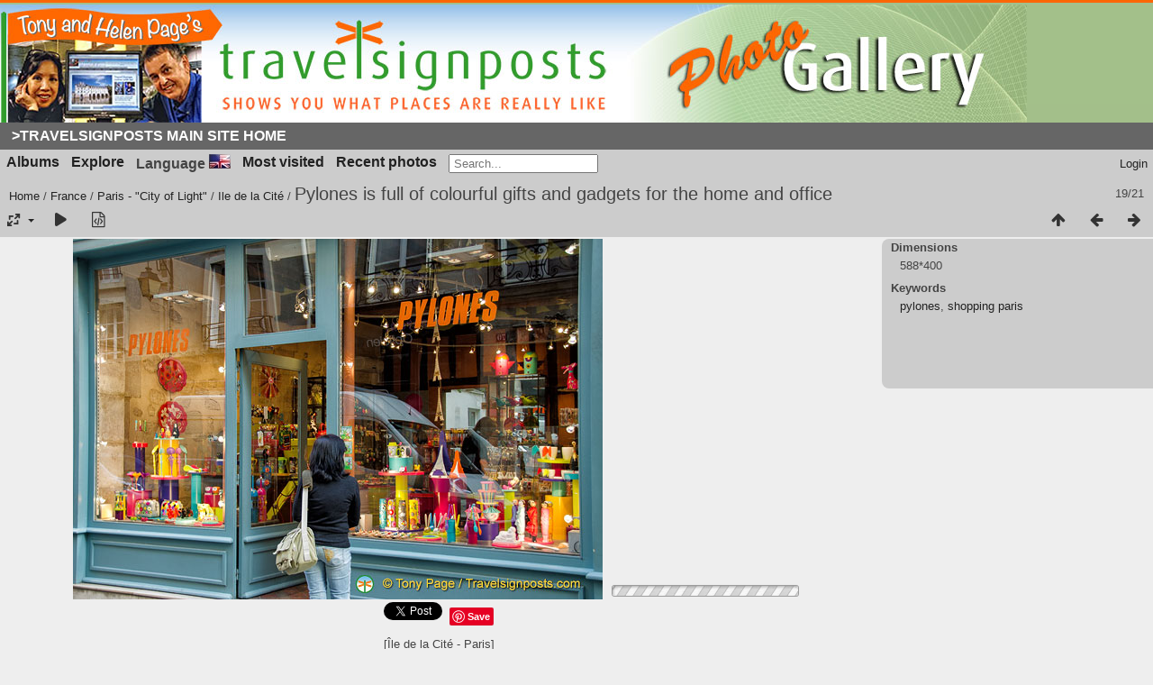

--- FILE ---
content_type: text/html; charset=utf-8
request_url: https://www.travelsignposts.com/destinations/picture.php/11143-pylones_ajp3778/category/ile-de-la-cite
body_size: 139424
content:
<!DOCTYPE html>
<html lang=en dir=ltr>
<head>
<title>Pylones is full of colourful gifts and gadgets for the home and office</title>
<link rel="shortcut icon" type="image/x-icon" href="./local/favicon.ico">
<link rel="stylesheet" type="text/css" href="../../../themes/modus/css/open-sans/open-sans.css"> <link rel="stylesheet" type="text/css" href="../../../_data/combined/1ill9lm.css"><link rel=canonical href="../../../picture.php/11143-pylones_ajp3778">
<meta name=viewport content="width=device-width,initial-scale=1">
<script>if(document.documentElement.offsetWidth>1270)document.documentElement.className='wide'</script>
<meta name="viewport" content="width=device-width, initial-scale=1">
<meta property="og:url" content="https://www.travelsignposts.com/destinations/picture.php/11143-pylones_ajp3778/category/ile-de-la-cite">
<meta property="og:type" content="website">
<meta property="og:title" content="Pylones is full of colourful gifts and gadgets for the home and office">
<meta property="og:description" content="[Île de la Cité - Paris]">
<meta property="og:image" content="https://www.travelsignposts.com/destinations/_data/i/galleries/France/Paris/Ile de la Cite/pylones_AJP3778-2s.jpg">
<meta property="og:image:type" content="image/jpeg">

<meta name="generator" content="Piwigo (aka PWG), see piwigo.org">

<meta name="keywords" content="pylones, shopping paris">
<meta name="description" content="[Île de la Cité - Paris] - pylones_AJP3778.jpg">


</head>

<body id=thePicturePage class="section-categories category-721 image-11143  modus-withPageBanner" data-infos='{"section":"categories","category_id":"721","image_id":"11143"}'>
<div id="theHeader"><!--Start of the Travelsignposts header-->
<table width="100%" border="0" cellpadding="0" cellspacing="0" class="tstitletable">
  <tr>
    <td >
     <div id="header-image"><a href="https://www.travelsignposts.com/destinations/" title="Travelsignposts Photo Gallery"></a></div></td></tr>
     <tr>
          <td class="navbg">
              <div id="subnavbar" align="center">
              <ul id="subnav">
              <li><a href="https://www.travelsignposts.com/" title="Travel Signposts Europe Home Page">>Travelsignposts Main Site Home</a></li>
              </ul>
              </div>
            </td>
        </tr>
      </table>
<!--End of the Travel Signposts header--></div>


<aside id=menubar>
		<dl id=mbCategories>
<dt>
	<a href="../../../index.php/categories">Albums</a>
</dt>
<dd>
<ul class=rvTree id=theCategoryMenu><li class="liClosed"> <a href="../../../index.php/category/locations">Locations</a><span class=menuInfoCat title="105 photos in this album / 641 photos in 1 sub-album"> [746] </span><ul><li> <a href="../../../index.php/category/osm42827638636242284">OSM42.827638636242284</a><span class=menuInfoCat title="641 photos in this album"> [641] </span></li></ul></li><li> <a href="../../../index.php/category/albania">Albania</a><span class=menuInfoCat title="151 photos in this album"> [151] </span></li><li class="liClosed"> <a href="../../../index.php/category/austria">Austria</a><span class=menuInfoCatByChild title="1415 photos in 23 sub-albums"> [1415] </span><ul><li class="liClosed"> <a href="../../../index.php/category/austrian-christmas-markets">Austrian Christmas Markets</a><span class=menuInfoCatByChild title="162 photos in 4 sub-albums"> [162] </span></li><li> <a href="../../../index.php/category/durnstein-danube-river-cruise">Durnstein - Danube River Cruise</a><span class=menuInfoCat title="113 photos in this album"> [113] </span></li><li> <a href="../../../index.php/category/1099-graz">Graz</a><span class=menuInfoCat title="70 photos in this album"> [70] </span></li><li> <a href="../../../index.php/category/1098-innsbruck">Innsbruck</a><span class=menuInfoCat title="92 photos in this album"> [92] </span></li><li> <a href="../../../index.php/category/melk-danube-river-cruise">Melk - Danube River Cruise</a><span class=menuInfoCat title="197 photos in this album"> [197] </span></li><li> <a href="../../../index.php/category/salzburg">Salzburg</a><span class=menuInfoCat title="218 photos in this album"> [218] </span></li><li class="liClosed"> <a href="../../../index.php/category/vienna">Vienna</a><span class=menuInfoCatByChild title="437 photos in 10 sub-albums"> [437] </span></li><li> <a href="../../../index.php/category/weissenkirchen">Weissenkirchen</a><span class=menuInfoCat title="111 photos in this album"> [111] </span></li><li> <a href="../../../index.php/category/weissenkirchen-wine-tasting">Weissenkirchen Wine-tasting</a><span class=menuInfoCat title="15 photos in this album"> [15] </span></li></ul></li><li class="liClosed"> <a href="../../../index.php/category/belgium">Belgium</a><span class=menuInfoCatByChild title="707 photos in 25 sub-albums"> [707] </span><ul><li> <a href="../../../index.php/category/antwerp">Antwerp</a><span class=menuInfoCat title="42 photos in this album"> [42] </span></li><li> <a href="../../../index.php/category/bastogne">Bastogne</a><span class=menuInfoCat title="17 photos in this album"> [17] </span></li><li class="liClosed"> <a href="../../../index.php/category/bruges">Bruges</a><span class=menuInfoCatByChild title="205 photos in 8 sub-albums"> [205] </span></li><li class="liClosed"> <a href="../../../index.php/category/brussels">Brussels</a><span class=menuInfoCatByChild title="221 photos in 9 sub-albums"> [221] </span></li><li> <a href="../../../index.php/category/dinant">Dinant</a><span class=menuInfoCat title="42 photos in this album"> [42] </span></li><li> <a href="../../../index.php/category/ghent">Ghent</a><span class=menuInfoCat title="77 photos in this album"> [77] </span></li><li> <a href="../../../index.php/category/orval">Orval</a><span class=menuInfoCat title="68 photos in this album"> [68] </span></li><li> <a href="../../../index.php/category/waterloo">Waterloo</a><span class=menuInfoCat title="35 photos in this album"> [35] </span></li></ul></li><li> <a href="../../../index.php/category/bosnia-herzegovina">Bosnia-Herzegovina</a><span class=menuInfoCat title="141 photos in this album"> [141] </span></li><li class="liClosed"> <a href="../../../index.php/category/bulgaria">Bulgaria</a><span class=menuInfoCatByChild title="835 photos in 11 sub-albums"> [835] </span><ul><li> <a href="../../../index.php/category/balchik">Balchik</a><span class=menuInfoCat title="113 photos in this album"> [113] </span></li><li> <a href="../../../index.php/category/nessebar">Nessebar</a><span class=menuInfoCat title="82 photos in this album"> [82] </span></li><li> <a href="../../../index.php/category/on-the-road-in-bulgaria">On the Road in Bulgaria</a><span class=menuInfoCat title="12 photos in this album"> [12] </span></li><li> <a href="../../../index.php/category/rila-monastery">Rila Monastery</a><span class=menuInfoCat title="84 photos in this album"> [84] </span></li><li> <a href="../../../index.php/category/road-to-sunny-beach">Road to Sunny Beach</a><span class=menuInfoCat title="24 photos in this album"> [24] </span></li><li> <a href="../../../index.php/category/road-to-turkey">Road to Turkey</a><span class=menuInfoCat title="27 photos in this album"> [27] </span></li><li class="liClosed"> <a href="../../../index.php/category/sofia">Sofia</a><span class=menuInfoCat title="199 photos in this album / 168 photos in 2 sub-albums"> [367] </span></li><li> <a href="../../../index.php/category/varna">Varna</a><span class=menuInfoCat title="28 photos in this album"> [28] </span></li><li> <a href="../../../index.php/category/veliko-turnovo">Veliko Turnovo</a><span class=menuInfoCat title="98 photos in this album"> [98] </span></li></ul></li><li class="liClosed"> <a href="../../../index.php/category/christmas-in-europe">Christmas in Europe</a><span class=menuInfoCatByChild title="713 photos in 8 sub-albums"> [713] </span><ul><li> <a href="../../../index.php/category/channel-ferry-to-antwerp-and-amsterdam">Channel ferry to Antwerp and Amsterdam</a><span class=menuInfoCat title="97 photos in this album"> [97] </span></li><li> <a href="../../../index.php/category/christmas-lights-in-london">Christmas Lights in London</a><span class=menuInfoCat title="64 photos in this album"> [64] </span></li><li> <a href="../../../index.php/category/cologne-christmas-market-and-rhine-cruise">Cologne Christmas Market and Rhine Cruise</a><span class=menuInfoCat title="114 photos in this album"> [114] </span></li><li> <a href="../../../index.php/category/heidelberg-christmas-markets">Heidelberg Christmas Markets</a><span class=menuInfoCat title="59 photos in this album"> [59] </span></li><li> <a href="../../../index.php/category/innsbruck">Innsbruck</a><span class=menuInfoCat title="127 photos in this album"> [127] </span></li><li> <a href="../../../index.php/category/london-new-year-parade">London New Year Parade</a><span class=menuInfoCat title="116 photos in this album"> [116] </span></li><li> <a href="../../../index.php/category/neuschwanstein-hohenschwangau-oberammergau">Neuschwanstein, Hohenschwangau, Oberammergau</a><span class=menuInfoCat title="76 photos in this album"> [76] </span></li><li> <a href="../../../index.php/category/verona">Verona</a><span class=menuInfoCat title="60 photos in this album"> [60] </span></li></ul></li><li class="liClosed"> <a href="../../../index.php/category/croatia">Croatia</a><span class=menuInfoCatByChild title="1173 photos in 12 sub-albums"> [1173] </span><ul><li class="liClosed"> <a href="../../../index.php/category/dubrovnik">Dubrovnik</a><span class=menuInfoCat title="6 photos in this album / 285 photos in 2 sub-albums"> [291] </span></li><li> <a href="../../../index.php/category/karlovac">Karlovac</a><span class=menuInfoCat title="28 photos in this album"> [28] </span></li><li> <a href="../../../index.php/category/plitvice-lakes-national-park">Plitvice Lakes National Park</a><span class=menuInfoCat title="117 photos in this album"> [117] </span></li><li> <a href="../../../index.php/category/salona">Salona</a><span class=menuInfoCat title="63 photos in this album"> [63] </span></li><li> <a href="../../../index.php/category/split">Split</a><span class=menuInfoCat title="181 photos in this album"> [181] </span></li><li> <a href="../../../index.php/category/trogir">Trogir</a><span class=menuInfoCat title="102 photos in this album"> [102] </span></li><li> <a href="../../../index.php/category/zadar">Zadar</a><span class=menuInfoCat title="94 photos in this album"> [94] </span></li><li class="liClosed"> <a href="../../../index.php/category/1102-zagreb">Zagreb</a><span class=menuInfoCatByChild title="297 photos in 2 sub-albums"> [297] </span></li></ul></li><li class="liClosed"> <a href="../../../index.php/category/czech-republic">Czech Republic</a><span class=menuInfoCatByChild title="373 photos in 13 sub-albums"> [373] </span><ul><li class="liClosed"> <a href="../../../index.php/category/prague">Prague</a><span class=menuInfoCatByChild title="363 photos in 11 sub-albums"> [363] </span></li><li> <a href="../../../index.php/category/trebon">Trebon</a><span class=menuInfoCat title="10 photos in this album"> [10] </span></li></ul></li><li> <a href="../../../index.php/category/denmark">Denmark</a><span class=menuInfoCat title="43 photos in this album"> [43] </span></li><li class="liClosed"> <a href="../../../index.php/category/egypt-and-nile-river-cruise">Egypt and Nile River Cruise</a><span class=menuInfoCatByChild title="1009 photos in 17 sub-albums"> [1009] </span><ul><li> <a href="../../../index.php/category/abu-simbel-nile-river-cruise">Abu Simbel & Nile River Cruise</a><span class=menuInfoCat title="42 photos in this album"> [42] </span></li><li> <a href="../../../index.php/category/aswan-nile-river-cruise">Aswan - Nile River Cruise</a><span class=menuInfoCat title="167 photos in this album"> [167] </span></li><li class="liClosed"> <a href="../../../index.php/category/cairo">Cairo</a><span class=menuInfoCatByChild title="312 photos in 6 sub-albums"> [312] </span></li><li> <a href="../../../index.php/category/edfu-and-the-temple-of-horus-nile-river-cruise">Edfu and the Temple of Horus - Nile River Cruise</a><span class=menuInfoCat title="76 photos in this album"> [76] </span></li><li> <a href="../../../index.php/category/esna-lock-and-the-temple-of-khnoum-nile-river-cruise">Esna Lock and the Temple of Khnoum - Nile River Cruise</a><span class=menuInfoCat title="65 photos in this album"> [65] </span></li><li> <a href="../../../index.php/category/kom-ombo-nile-river-cruise">Kom Ombo - Nile River Cruise</a><span class=menuInfoCat title="36 photos in this album"> [36] </span></li><li> <a href="../../../index.php/category/memphis-and-saqqara-nile-river-cruise">Memphis and Saqqara - Nile River Cruise</a><span class=menuInfoCat title="92 photos in this album"> [92] </span></li><li> <a href="../../../index.php/category/temple-of-hatshepsut-nile-river-cruise">Temple of Hatshepsut - Nile River Cruise</a><span class=menuInfoCat title="35 photos in this album"> [35] </span></li><li> <a href="../../../index.php/category/temple-of-karnak-nile-river-cruise">Temple of Karnak - Nile River Cruise</a><span class=menuInfoCat title="78 photos in this album"> [78] </span></li><li> <a href="../../../index.php/category/temple-of-luxor-nile-river-cruise">Temple of Luxor - Nile River Cruise</a><span class=menuInfoCat title="53 photos in this album"> [53] </span></li><li> <a href="../../../index.php/category/valley-of-the-kings-nile-river-cruise">Valley of the Kings - Nile River Cruise</a><span class=menuInfoCat title="53 photos in this album"> [53] </span></li></ul></li><li class="liClosed"> <a href="../../../index.php/category/england-and-wales">England and Wales</a><span class=menuInfoCatByChild title="2731 photos in 59 sub-albums"> [2731] </span><ul><li> <a href="../../../index.php/category/bath">Bath</a><span class=menuInfoCat title="80 photos in this album"> [80] </span></li><li> <a href="../../../index.php/category/castle-howard-yorkshire">Castle Howard - Yorkshire</a><span class=menuInfoCat title="24 photos in this album"> [24] </span></li><li> <a href="../../../index.php/category/chester">Chester</a><span class=menuInfoCat title="42 photos in this album"> [42] </span></li><li> <a href="../../../index.php/category/conwy-to-the-holyhead-ferry">Conwy to the Holyhead ferry</a><span class=menuInfoCat title="40 photos in this album"> [40] </span></li><li> <a href="../../../index.php/category/cotswolds">Cotswolds</a><span class=menuInfoCat title="16 photos in this album"> [16] </span></li><li> <a href="../../../index.php/category/croft-house-and-ilkeston">Croft House and Ilkeston</a><span class=menuInfoCat title="9 photos in this album"> [9] </span></li><li> <a href="../../../index.php/category/cumbria-and-the-lake-district">Cumbria and The Lake District</a><span class=menuInfoCat title="60 photos in this album"> [60] </span></li><li> <a href="../../../index.php/category/dartmoor">Dartmoor</a><span class=menuInfoCat title="74 photos in this album"> [74] </span></li><li> <a href="../../../index.php/category/durham-to-the-scottish-border">Durham to the Scottish border</a><span class=menuInfoCat title="35 photos in this album"> [35] </span></li><li> <a href="../../../index.php/category/glastonbury">Glastonbury</a><span class=menuInfoCat title="69 photos in this album"> [69] </span></li><li> <a href="../../../index.php/category/lands-end-trip">Lands-End-trip</a><span class=menuInfoCat title="89 photos in this album"> [89] </span></li><li> <a href="../../../index.php/category/lizard-point-cornwall">Lizard Point - Cornwall</a><span class=menuInfoCat title="51 photos in this album"> [51] </span></li><li class="liClosed"> <a href="../../../index.php/category/london-home-of-the-2012-olympics">London - Home of the 2012 Olympics</a><span class=menuInfoCat title="51 photos in this album / 956 photos in 21 sub-albums"> [1007] </span></li><li> <a href="../../../index.php/category/minack-theatre">Minack Theatre</a><span class=menuInfoCat title="16 photos in this album"> [16] </span></li><li> <a href="../../../index.php/category/mousehole">Mousehole</a><span class=menuInfoCat title="19 photos in this album"> [19] </span></li><li> <a href="../../../index.php/category/oxford-england">Oxford - England</a><span class=menuInfoCat title="127 photos in this album"> [127] </span></li><li> <a href="../../../index.php/category/penzance">Penzance</a><span class=menuInfoCat title="59 photos in this album"> [59] </span></li><li class="liClosed"> <a href="../../../index.php/category/plymouth">Plymouth</a><span class=menuInfoCatByChild title="88 photos in 2 sub-albums"> [88] </span></li><li class="liClosed"> <a href="../../../index.php/category/st-ives-cornwall">St Ives, Cornwall</a><span class=menuInfoCatByChild title="188 photos in 3 sub-albums"> [188] </span></li><li> <a href="../../../index.php/category/st-michaels-mount-marazion">St Michaels Mount, Marazion</a><span class=menuInfoCat title="9 photos in this album"> [9] </span></li><li> <a href="../../../index.php/category/stonehenge-wiltshire-england">Stonehenge, Wiltshire, England</a><span class=menuInfoCat title="16 photos in this album"> [16] </span></li><li> <a href="../../../index.php/category/stratford-on-avon">Stratford on Avon</a><span class=menuInfoCat title="55 photos in this album"> [55] </span></li><li> <a href="../../../index.php/category/tadcaster-yorkshire">Tadcaster, Yorkshire</a><span class=menuInfoCat title="9 photos in this album"> [9] </span></li><li> <a href="../../../index.php/category/the-pembroke-ferry-and-cardiff">The Pembroke ferry and Cardiff</a><span class=menuInfoCat title="86 photos in this album"> [86] </span></li><li> <a href="../../../index.php/category/tintagel">Tintagel</a><span class=menuInfoCat title="101 photos in this album"> [101] </span></li><li class="liClosed"> <a href="../../../index.php/category/torquay">Torquay</a><span class=menuInfoCatByChild title="189 photos in 4 sub-albums"> [189] </span></li><li> <a href="../../../index.php/category/warwick">Warwick</a><span class=menuInfoCat title="7 photos in this album"> [7] </span></li><li> <a href="../../../index.php/category/whitby-and-the-yorkshire-coast">Whitby and the Yorkshire Coast</a><span class=menuInfoCat title="42 photos in this album"> [42] </span></li><li> <a href="../../../index.php/category/york">York</a><span class=menuInfoCat title="124 photos in this album"> [124] </span></li></ul></li><li> <a href="../../../index.php/category/featured">Featured</a><span class=menuInfoCat title="86 photos in this album"> [86] </span></li><li> <a href="../../../index.php/category/finland">Finland</a><span class=menuInfoCat title="29 photos in this album"> [29] </span></li><li class="liOpen"> <a href="../../../index.php/category/france">France</a><span class=menuInfoCatByChild title="8090 photos in 172 sub-albums"> [8090] </span><ul><li class="liClosed"> <a href="../../../index.php/category/french-walking-holidays">French Walking Holidays</a><span class=menuInfoCatByChild title="1317 photos in 29 sub-albums"> [1317] </span><ul><li class="liClosed"> <a href="../../../index.php/category/1083-a_walk_in_the_dordogne">A Walk in the Dordogne</a><span class=menuInfoCatByChild title="646 photos in 9 sub-albums"> [646] </span><ul><li> <a href="../../../index.php/category/1084-meyssac">Meyssac</a><span class=menuInfoCat title="50 photos in this album"> [50] </span></li><li> <a href="../../../index.php/category/1085-curemonte">Curemonte</a><span class=menuInfoCat title="44 photos in this album"> [44] </span></li><li> <a href="../../../index.php/category/1086-beaulieu_sur_dordogne">Beaulieu-sur-Dordogne</a><span class=menuInfoCat title="73 photos in this album"> [73] </span></li><li> <a href="../../../index.php/category/1087-carennac">Carennac</a><span class=menuInfoCat title="66 photos in this album"> [66] </span></li><li> <a href="../../../index.php/category/1088-gouffre_de_padirac">Gouffre de Padirac</a><span class=menuInfoCat title="91 photos in this album"> [91] </span></li><li> <a href="../../../index.php/category/1089-loubressac">Loubressac</a><span class=menuInfoCat title="32 photos in this album"> [32] </span></li><li> <a href="../../../index.php/category/1090-rocamadour">Rocamadour</a><span class=menuInfoCat title="150 photos in this album"> [150] </span></li><li> <a href="../../../index.php/category/1091-martel_to_sarrazac">Martel to Sarrazac</a><span class=menuInfoCat title="67 photos in this album"> [67] </span></li><li> <a href="../../../index.php/category/1092-turenne_and_collonges_la_rouge">Turenne and Collonges-la-Rouge</a><span class=menuInfoCat title="73 photos in this album"> [73] </span></li></ul></li><li class="liClosed"> <a href="../../../index.php/category/a-week-in-provence">A Week in Provence</a><span class=menuInfoCatByChild title="143 photos in 5 sub-albums"> [143] </span><ul><li> <a href="../../../index.php/category/valensole-plateau-and-discovering-greoux">Valensole Plateau and Discovering Greoux</a><span class=menuInfoCat title="20 photos in this album"> [20] </span></li><li> <a href="../../../index.php/category/forcalquier-to-the-abbey-of-salagon-at-mane">Forcalquier to the Abbey of Salagon at Mane</a><span class=menuInfoCat title="29 photos in this album"> [29] </span></li><li> <a href="../../../index.php/category/a-walk-around-regusse">A Walk Around Régusse</a><span class=menuInfoCat title="19 photos in this album"> [19] </span></li><li> <a href="../../../index.php/category/ancient-route-into-moustiers-saint-marie">Ancient Route into Moustiers Saint Marie</a><span class=menuInfoCat title="19 photos in this album"> [19] </span></li><li> <a href="../../../index.php/category/quinson-the-chapel-of-saint-maxime-and-the-verdon-gorge">Quinson: The Chapel of Saint Maxime and the Verdon Gorge</a><span class=menuInfoCat title="56 photos in this album"> [56] </span></li></ul></li><li class="liClosed"> <a href="../../../index.php/category/hilltop-villages-of-luberon">Hilltop Villages of Luberon</a><span class=menuInfoCatByChild title="262 photos in 5 sub-albums"> [262] </span><ul><li> <a href="../../../index.php/category/roussillon-initial">Roussillon-Initial</a><span class=menuInfoCat title="61 photos in this album"> [61] </span></li><li> <a href="../../../index.php/category/bonnieux-roussillon">Bonnieux-Roussillon</a><span class=menuInfoCat title="50 photos in this album"> [50] </span></li><li> <a href="../../../index.php/category/roussillon-gordes">Roussillon-Gordes</a><span class=menuInfoCat title="53 photos in this album"> [53] </span></li><li> <a href="../../../index.php/category/gordes-abbaye-senanque">Gordes-Abbaye Senanque</a><span class=menuInfoCat title="53 photos in this album"> [53] </span></li><li> <a href="../../../index.php/category/gordes-fontaine-de-vaucluse">Gordes-Fontaine de Vaucluse</a><span class=menuInfoCat title="45 photos in this album"> [45] </span></li></ul></li><li class="liClosed"> <a href="../../../index.php/category/975-castles_vines_and_forests_of_alsace">Castles, Vines and Forests of Alsace</a><span class=menuInfoCatByChild title="266 photos in 6 sub-albums"> [266] </span><ul><li> <a href="../../../index.php/category/976-eguisheim_to_turckheim">Eguisheim to Turckheim</a><span class=menuInfoCat title="90 photos in this album"> [90] </span></li><li> <a href="../../../index.php/category/977-around_turckheim">Around Turckheim</a><span class=menuInfoCat title="62 photos in this album"> [62] </span></li><li> <a href="../../../index.php/category/978-turckheim_to_kayserberg">Turckheim to Kayserberg</a><span class=menuInfoCat title="39 photos in this album"> [39] </span></li><li> <a href="../../../index.php/category/979-around_kayserberg">Around Kayserberg</a><span class=menuInfoCat title="13 photos in this album"> [13] </span></li><li> <a href="../../../index.php/category/980-kayserberg_to_bergheim">Kayserberg to Bergheim</a><span class=menuInfoCat title="57 photos in this album"> [57] </span></li><li> <a href="../../../index.php/category/981-around_bergheim">Around Bergheim</a><span class=menuInfoCat title="5 photos in this album"> [5] </span></li></ul></li></ul></li><li class="liClosed"> <a href="../../../index.php/category/french-christmas-markets">French Christmas Markets</a><span class=menuInfoCatByChild title="190 photos in 2 sub-albums"> [190] </span><ul><li> <a href="../../../index.php/category/colmar">Colmar</a><span class=menuInfoCat title="91 photos in this album"> [91] </span></li><li> <a href="../../../index.php/category/strasbourg">Strasbourg</a><span class=menuInfoCat title="99 photos in this album"> [99] </span></li></ul></li><li class="liClosed"> <a href="../../../index.php/category/french-river-cruises">French River Cruises</a><span class=menuInfoCatByChild title="339 photos in 15 sub-albums"> [339] </span><ul><li class="liClosed"> <a href="../../../index.php/category/avignon-to-lyon">Avignon to Lyon</a><span class=menuInfoCatByChild title="339 photos in 14 sub-albums"> [339] </span><ul><li> <a href="../../../index.php/category/on-board-and-food">On Board and Food!</a><span class=menuInfoCat title="33 photos in this album"> [33] </span></li><li> <a href="../../../index.php/category/arles-2">Arles</a><span class=menuInfoCat title="40 photos in this album"> [40] </span></li><li class="liClosed"> <a href="../../../index.php/category/avignon">Avignon</a><span class=menuInfoCat title="17 photos in this album / 50 photos in 1 sub-album"> [67] </span><ul><li> <a href="../../../index.php/category/palace-of-the-popes">Palace of the Popes</a><span class=menuInfoCat title="50 photos in this album"> [50] </span></li></ul></li><li class="liClosed"> <a href="../../../index.php/category/viviers">Viviers</a><span class=menuInfoCatByChild title="101 photos in 5 sub-albums"> [101] </span><ul><li> <a href="../../../index.php/category/viviers-town">Viviers Town</a><span class=menuInfoCat title="41 photos in this album"> [41] </span></li><li> <a href="../../../index.php/category/viviers-cathedral">Viviers Cathedral</a><span class=menuInfoCat title="26 photos in this album"> [26] </span></li><li> <a href="../../../index.php/category/viviers-vineyard-hike">Viviers Vineyard Hike</a><span class=menuInfoCat title="15 photos in this album"> [15] </span></li><li> <a href="../../../index.php/category/viviers-castle-wine-ceremony">Viviers Castle Wine Ceremony</a><span class=menuInfoCat title="14 photos in this album"> [14] </span></li><li> <a href="../../../index.php/category/viviers-truffle-farm-visit">Viviers Truffle Farm Visit</a><span class=menuInfoCat title="5 photos in this album"> [5] </span></li></ul></li><li> <a href="../../../index.php/category/lyon-2">Lyon</a><span class=menuInfoCat title="29 photos in this album"> [29] </span></li><li class="liClosed"> <a href="../../../index.php/category/beaune-2">Beaune</a><span class=menuInfoCat title="22 photos in this album / 47 photos in 2 sub-albums"> [69] </span><ul><li> <a href="../../../index.php/category/beaune-market-day">Beaune Market Day</a><span class=menuInfoCat title="20 photos in this album"> [20] </span></li><li> <a href="../../../index.php/category/beaune-hospital">Beaune Hospital</a><span class=menuInfoCat title="27 photos in this album"> [27] </span></li></ul></li></ul></li></ul></li><li class="liOpen"> <a href="../../../index.php/category/paris-city-of-light" rel="up">Paris - "City of Light"</a><span class=menuInfoCat title="3 photos in this album / 2651 photos in 74 sub-albums"> [2654] </span><ul><li> <a href="../../../index.php/category/airports">Airports</a><span class=menuInfoCat title="31 photos in this album"> [31] </span></li><li> <a href="../../../index.php/category/arc-de-triomphe">Arc de Triomphe</a><span class=menuInfoCat title="26 photos in this album"> [26] </span></li><li> <a href="../../../index.php/category/archives-nationales">Archives Nationales</a><span class=menuInfoCat title="23 photos in this album"> [23] </span></li><li> <a href="../../../index.php/category/avenue-montaigne">Avenue Montaigne</a><span class=menuInfoCat title="7 photos in this album"> [7] </span></li><li> <a href="../../../index.php/category/bois-de-boulogne-paris">Bois de Boulogne - Paris</a><span class=menuInfoCat title="24 photos in this album"> [24] </span></li><li> <a href="../../../index.php/category/cafe-procope">Café Procope</a><span class=menuInfoCat title="28 photos in this album"> [28] </span></li><li> <a href="../../../index.php/category/catacombes">Catacombes</a><span class=menuInfoCat title="47 photos in this album"> [47] </span></li><li> <a href="../../../index.php/category/centre-pompidou">Centre Pompidou</a><span class=menuInfoCat title="78 photos in this album"> [78] </span></li><li> <a href="../../../index.php/category/cimetiere-pere-lachaise">Cimetière Père-Lachaise</a><span class=menuInfoCat title="60 photos in this album"> [60] </span></li><li> <a href="../../../index.php/category/cimetiere-du-montparnasse">Cimetière du Montparnasse</a><span class=menuInfoCat title="18 photos in this album"> [18] </span></li><li> <a href="../../../index.php/category/conciergerie">Conciergerie</a><span class=menuInfoCat title="47 photos in this album"> [47] </span></li><li> <a href="../../../index.php/category/deyrolle-the-taxidermist">Deyrolle the Taxidermist</a><span class=menuInfoCat title="10 photos in this album"> [10] </span></li><li> <a href="../../../index.php/category/eiffel-tower">Eiffel Tower</a><span class=menuInfoCat title="50 photos in this album"> [50] </span></li><li> <a href="../../../index.php/category/espace-dali">Espace Dalí</a><span class=menuInfoCat title="61 photos in this album"> [61] </span></li><li> <a href="../../../index.php/category/gare-saint-lazare">Gare Saint Lazare</a><span class=menuInfoCat title="15 photos in this album"> [15] </span></li><li> <a href="../../../index.php/category/gare-du-nord">Gare du Nord</a><span class=menuInfoCat title="27 photos in this album"> [27] </span></li><li> <a href="../../../index.php/category/grand-palais-and-petit-palais">Grand Palais and Petit Palais</a><span class=menuInfoCat title="16 photos in this album"> [16] </span></li><li class="selected "> <a href="../../../index.php/category/ile-de-la-cite">Ile de la Cité</a><span class=menuInfoCat title="21 photos in this album"> [21] </span></li><li> <a href="../../../index.php/category/illy-cafe">Illy Café</a><span class=menuInfoCat title="10 photos in this album"> [10] </span></li><li> <a href="../../../index.php/category/jardin-des-tuileries">Jardin des Tuileries</a><span class=menuInfoCat title="9 photos in this album"> [9] </span></li><li> <a href="../../../index.php/category/jardin-du-luxembourg">Jardin du Luxembourg</a><span class=menuInfoCat title="32 photos in this album"> [32] </span></li><li> <a href="../../../index.php/category/la-vallee-village-shopping-trip">La Vallée Village shopping trip</a><span class=menuInfoCat title="14 photos in this album"> [14] </span></li><li> <a href="../../../index.php/category/laduree">Ladurée</a><span class=menuInfoCat title="12 photos in this album"> [12] </span></li><li> <a href="../../../index.php/category/left-bank">Left Bank</a><span class=menuInfoCat title="74 photos in this album"> [74] </span></li><li> <a href="../../../index.php/category/les-invalides">Les Invalides</a><span class=menuInfoCat title="52 photos in this album"> [52] </span></li><li> <a href="../../../index.php/category/maison-de-victor-hugo">Maison de Victor Hugo</a><span class=menuInfoCat title="20 photos in this album"> [20] </span></li><li> <a href="../../../index.php/category/marais-walk">Marais walk</a><span class=menuInfoCat title="73 photos in this album"> [73] </span></li><li> <a href="../../../index.php/category/marche-avenue-du-president-wilson">Marché Avenue du Président  Wilson</a><span class=menuInfoCat title="41 photos in this album"> [41] </span></li><li> <a href="../../../index.php/category/marche-baudoyer">Marché Baudoyer</a><span class=menuInfoCat title="9 photos in this album"> [9] </span></li><li> <a href="../../../index.php/category/marche-edgar-quinet">Marché Edgar Quinet</a><span class=menuInfoCat title="26 photos in this album"> [26] </span></li><li> <a href="../../../index.php/category/marche-place-monge">Marché Place Monge</a><span class=menuInfoCat title="6 photos in this album"> [6] </span></li><li> <a href="../../../index.php/category/marche-saxe-breteuil">Marché Saxe-Breteuil</a><span class=menuInfoCat title="33 photos in this album"> [33] </span></li><li> <a href="../../../index.php/category/marche-aux-fleurs-et-aux-oiseaux-cite">Marché aux Fleurs et aux Oiseaux Cité</a><span class=menuInfoCat title="24 photos in this album"> [24] </span></li><li> <a href="../../../index.php/category/marche-des-enfants-rouges">Marché des Enfants Rouges</a><span class=menuInfoCat title="26 photos in this album"> [26] </span></li><li> <a href="../../../index.php/category/montmartre">Montmartre</a><span class=menuInfoCat title="72 photos in this album"> [72] </span></li><li> <a href="../../../index.php/category/montparnasse-tower">Montparnasse Tower</a><span class=menuInfoCat title="43 photos in this album"> [43] </span></li><li> <a href="../../../index.php/category/musee-carnavalet">Musée Carnavalet</a><span class=menuInfoCat title="38 photos in this album"> [38] </span></li><li> <a href="../../../index.php/category/musee-grevin">Musée Grévin</a><span class=menuInfoCat title="34 photos in this album"> [34] </span></li><li> <a href="../../../index.php/category/musee-guimet">Musée Guimet</a><span class=menuInfoCat title="21 photos in this album"> [21] </span></li><li> <a href="../../../index.php/category/musee-national-du-moyen-age-musee-de-cluny">Musée National du Moyen Age (Musée de Cluny)</a><span class=menuInfoCat title="18 photos in this album"> [18] </span></li><li> <a href="../../../index.php/category/musee-rodin">Musée Rodin</a><span class=menuInfoCat title="30 photos in this album"> [30] </span></li><li> <a href="../../../index.php/category/musee-d-orsay">Musee d Orsay</a><span class=menuInfoCat title="18 photos in this album"> [18] </span></li><li> <a href="../../../index.php/category/musee-de-la-poupee">Musée de la Poupée</a><span class=menuInfoCat title="11 photos in this album"> [11] </span></li><li> <a href="../../../index.php/category/musee-de-la-publicite">Musée de la Publicité</a><span class=menuInfoCat title="10 photos in this album"> [10] </span></li><li> <a href="../../../index.php/category/musee-des-arts-decoratifs">Musée des Arts Décoratifs</a><span class=menuInfoCat title="18 photos in this album"> [18] </span></li><li> <a href="../../../index.php/category/musee-des-egouts">Musée des Égouts</a><span class=menuInfoCat title="42 photos in this album"> [42] </span></li><li> <a href="../../../index.php/category/musee-du-chocolat">Musée du Chocolat</a><span class=menuInfoCat title="13 photos in this album"> [13] </span></li><li> <a href="../../../index.php/category/musee-du-quai-branly">Musée du quai Branly</a><span class=menuInfoCat title="12 photos in this album"> [12] </span></li><li> <a href="../../../index.php/category/notre-dame-paris">Notre-Dame - Paris</a><span class=menuInfoCat title="67 photos in this album"> [67] </span></li><li> <a href="../../../index.php/category/o-chateau">O-Château</a><span class=menuInfoCat title="16 photos in this album"> [16] </span></li><li> <a href="../../../index.php/category/orangerie">Orangerie</a><span class=menuInfoCat title="24 photos in this album"> [24] </span></li><li> <a href="../../../index.php/category/palais-garnier">Palais Garnier</a><span class=menuInfoCat title="57 photos in this album"> [57] </span></li><li> <a href="../../../index.php/category/palais-de-chaillot-trocadero">Palais de Chaillot (Trocadéro)</a><span class=menuInfoCat title="34 photos in this album"> [34] </span></li><li> <a href="../../../index.php/category/palais-de-justice">Palais de Justice</a><span class=menuInfoCat title="24 photos in this album"> [24] </span></li><li> <a href="../../../index.php/category/palais-de-tokyo">Palais de Tokyo</a><span class=menuInfoCat title="29 photos in this album"> [29] </span></li><li> <a href="../../../index.php/category/pantheon">Panthéon</a><span class=menuInfoCat title="61 photos in this album"> [61] </span></li><li> <a href="../../../index.php/category/paris-arcades">Paris Arcades</a><span class=menuInfoCat title="73 photos in this album"> [73] </span></li><li> <a href="../../../index.php/category/paris-discount-outlets">Paris Discount Outlets</a><span class=menuInfoCat title="40 photos in this album"> [40] </span></li><li> <a href="../../../index.php/category/paris-shopping">Paris Shopping</a><span class=menuInfoCat title="152 photos in this album"> [152] </span></li><li> <a href="../../../index.php/category/paris-transport">Paris Transport</a><span class=menuInfoCat title="40 photos in this album"> [40] </span></li><li> <a href="../../../index.php/category/pigalle">Pigalle</a><span class=menuInfoCat title="19 photos in this album"> [19] </span></li><li> <a href="../../../index.php/category/place-des-vosges">Place des Vosges</a><span class=menuInfoCat title="24 photos in this album"> [24] </span></li><li> <a href="../../../index.php/category/promenade-plantee">Promenade Plantée</a><span class=menuInfoCat title="51 photos in this album"> [51] </span></li><li> <a href="../../../index.php/category/right-bank">Right Bank</a><span class=menuInfoCat title="151 photos in this album"> [151] </span></li><li> <a href="../../../index.php/category/rue-cler">Rue Cler</a><span class=menuInfoCat title="20 photos in this album"> [20] </span></li><li> <a href="../../../index.php/category/rue-montorgueil">Rue Montorgueil</a><span class=menuInfoCat title="38 photos in this album"> [38] </span></li><li> <a href="../../../index.php/category/rue-mouffetard">Rue Mouffetard</a><span class=menuInfoCat title="18 photos in this album"> [18] </span></li><li> <a href="../../../index.php/category/sacre-coeur">Sacre Coeur</a><span class=menuInfoCat title="37 photos in this album"> [37] </span></li><li> <a href="../../../index.php/category/saint-michel">Saint Michel</a><span class=menuInfoCat title="8 photos in this album"> [8] </span></li><li> <a href="../../../index.php/category/saint-germain-des-pres">Saint-Germain-des-Prés</a><span class=menuInfoCat title="38 photos in this album"> [38] </span></li><li> <a href="../../../index.php/category/sainte-chapelle">Sainte-Chapelle</a><span class=menuInfoCat title="46 photos in this album"> [46] </span></li><li> <a href="../../../index.php/category/seine-river-cruises">Seine River Cruises</a><span class=menuInfoCat title="112 photos in this album"> [112] </span></li><li> <a href="../../../index.php/category/shakespeare-and-company-bookshop">Shakespeare and Company bookshop</a><span class=menuInfoCat title="7 photos in this album"> [7] </span></li><li> <a href="../../../index.php/category/st-sulpice">St Sulpice</a><span class=menuInfoCat title="35 photos in this album"> [35] </span></li></ul></li><li> <a href="../../../index.php/category/aigues-mortes">Aigues-Mortes</a><span class=menuInfoCat title="34 photos in this album"> [34] </span></li><li> <a href="../../../index.php/category/aix-en-provence">Aix-en-Provence</a><span class=menuInfoCat title="54 photos in this album"> [54] </span></li><li> <a href="../../../index.php/category/aix-les-bains">Aix-les-Bains</a><span class=menuInfoCat title="61 photos in this album"> [61] </span></li><li> <a href="../../../index.php/category/albi">Albi</a><span class=menuInfoCat title="29 photos in this album"> [29] </span></li><li> <a href="../../../index.php/category/annecy-france">Annecy - France</a><span class=menuInfoCat title="107 photos in this album"> [107] </span></li><li> <a href="../../../index.php/category/arles">Arles</a><span class=menuInfoCat title="75 photos in this album"> [75] </span></li><li> <a href="../../../index.php/category/avignon-provence">Avignon - Provence</a><span class=menuInfoCat title="233 photos in this album"> [233] </span></li><li> <a href="../../../index.php/category/bayeux-and-around">Bayeux and around</a><span class=menuInfoCat title="17 photos in this album"> [17] </span></li><li> <a href="../../../index.php/category/beaune">Beaune</a><span class=menuInfoCat title="131 photos in this album"> [131] </span></li><li> <a href="../../../index.php/category/bonnieux">Bonnieux</a><span class=menuInfoCat title="32 photos in this album"> [32] </span></li><li> <a href="../../../index.php/category/bordeaux">Bordeaux</a><span class=menuInfoCat title="273 photos in this album"> [273] </span></li><li> <a href="../../../index.php/category/1094-brive_la_gaillarde">Brive-la-Gaillarde</a><span class=menuInfoCat title="110 photos in this album"> [110] </span></li><li> <a href="../../../index.php/category/caen-and-the-normandy-beaches">Caen and the Normandy Beaches</a><span class=menuInfoCat title="78 photos in this album"> [78] </span></li><li> <a href="../../../index.php/category/cahors-france">Cahors | France</a><span class=menuInfoCat title="56 photos in this album"> [56] </span></li><li> <a href="../../../index.php/category/camargue-and-stes-maries-de-la-mer">Camargue and Stes-Maries-de-la-Mer</a><span class=menuInfoCat title="98 photos in this album"> [98] </span></li><li> <a href="../../../index.php/category/carcassonne-languedoc-roussillon">Carcassonne - Languedoc-Roussillon</a><span class=menuInfoCat title="89 photos in this album"> [89] </span></li><li> <a href="../../../index.php/category/cavaillon-luberon">Cavaillon  Luberon</a><span class=menuInfoCat title="25 photos in this album"> [25] </span></li><li> <a href="../../../index.php/category/chablis">Chablis</a><span class=menuInfoCat title="40 photos in this album"> [40] </span></li><li> <a href="../../../index.php/category/chamonix-and-mont-blanc">Chamonix and Mont Blanc</a><span class=menuInfoCat title="152 photos in this album"> [152] </span></li><li> <a href="../../../index.php/category/chartres-cathedral">Chartres Cathedral</a><span class=menuInfoCat title="32 photos in this album"> [32] </span></li><li> <a href="../../../index.php/category/chateaubriant-and-angers">Chateaubriant and Angers</a><span class=menuInfoCat title="39 photos in this album"> [39] </span></li><li> <a href="../../../index.php/category/chateauneuf-du-pape">Chateauneuf du Pape</a><span class=menuInfoCat title="32 photos in this album"> [32] </span></li><li> <a href="../../../index.php/category/collonges-la-rouge">Collonges-la-Rouge</a><span class=menuInfoCat title="72 photos in this album"> [72] </span></li><li> <a href="../../../index.php/category/972-colmar">Colmar</a><span class=menuInfoCat title="127 photos in this album"> [127] </span></li><li> <a href="../../../index.php/category/cote-d-or">Cote d'Or</a><span class=menuInfoCat title="63 photos in this album"> [63] </span></li><li> <a href="../../../index.php/category/dijon-france">Dijon</a><span class=menuInfoCat title="72 photos in this album"> [72] </span></li><li> <a href="../../../index.php/category/fontaine-de-vaucluse">Fontaine de Vaucluse</a><span class=menuInfoCat title="44 photos in this album"> [44] </span></li><li> <a href="../../../index.php/category/gordes">Gordes</a><span class=menuInfoCat title="23 photos in this album"> [23] </span></li><li> <a href="../../../index.php/category/isle-sur-la-sorgue">Isle-sur-la-Sorgue</a><span class=menuInfoCat title="14 photos in this album"> [14] </span></li><li> <a href="../../../index.php/category/lascaux-perigord-noir">Lascaux - Périgord Noir</a><span class=menuInfoCat title="21 photos in this album"> [21] </span></li><li> <a href="../../../index.php/category/lyon">Lyon</a><span class=menuInfoCat title="75 photos in this album"> [75] </span></li><li> <a href="../../../index.php/category/monet-at-giverny">Monet at Giverny</a><span class=menuInfoCat title="46 photos in this album"> [46] </span></li><li> <a href="../../../index.php/category/mont-st-michel">Mont-St-Michel</a><span class=menuInfoCat title="56 photos in this album"> [56] </span></li><li> <a href="../../../index.php/category/nice-france-and-monaco">Nice - France and Monaco</a><span class=menuInfoCat title="114 photos in this album"> [114] </span></li><li> <a href="../../../index.php/category/nimes">Nimes</a><span class=menuInfoCat title="95 photos in this album"> [95] </span></li><li> <a href="../../../index.php/category/1095-perigueux">Perigueux</a><span class=menuInfoCat title="85 photos in this album"> [85] </span></li><li> <a href="../../../index.php/category/pont-du-gard">Pont du Gard</a><span class=menuInfoCat title="48 photos in this album"> [48] </span></li><li> <a href="../../../index.php/category/rocamadour">Rocamadour</a><span class=menuInfoCat title="106 photos in this album"> [106] </span></li><li> <a href="../../../index.php/category/rouen-capital-of-haute-normandie">Rouen - Capital of Haute-Normandie</a><span class=menuInfoCat title="51 photos in this album"> [51] </span></li><li> <a href="../../../index.php/category/roussillon">Roussillon</a><span class=menuInfoCat title="44 photos in this album"> [44] </span></li><li> <a href="../../../index.php/category/salignac-eyvigues-limoges-poitiers">Salignac-Eyvigues | Limoges | Poitiers</a><span class=menuInfoCat title="45 photos in this album"> [45] </span></li><li> <a href="../../../index.php/category/sarlat-la-caneda">Sarlat-la-Caneda</a><span class=menuInfoCat title="181 photos in this album"> [181] </span></li><li> <a href="../../../index.php/category/st-paul-de-vence">St.-Paul-de-Vence</a><span class=menuInfoCat title="104 photos in this album"> [104] </span></li><li> <a href="../../../index.php/category/strasbourg-2">Strasbourg</a><span class=menuInfoCat title="33 photos in this album"> [33] </span></li><li> <a href="../../../index.php/category/the-loire-and-chateaux-country">The Loire and Châteaux Country</a><span class=menuInfoCat title="129 photos in this album"> [129] </span></li><li> <a href="../../../index.php/category/troyes">Troyes</a><span class=menuInfoCat title="47 photos in this album"> [47] </span></li><li> <a href="../../../index.php/category/versailles">Versailles</a><span class=menuInfoCat title="51 photos in this album"> [51] </span></li><li> <a href="../../../index.php/category/vezelay">Vezelay</a><span class=menuInfoCat title="47 photos in this album"> [47] </span></li></ul></li><li class="liClosed"> <a href="../../../index.php/category/germany">Germany</a><span class=menuInfoCatByChild title="3804 photos in 75 sub-albums"> [3804] </span><ul><li class="liClosed"> <a href="../../../index.php/category/german-christmas-markets">German Christmas Markets</a><span class=menuInfoCatByChild title="605 photos in 17 sub-albums"> [605] </span></li><li class="liClosed"> <a href="../../../index.php/category/german-river-cruises">German River Cruises</a><span class=menuInfoCatByChild title="334 photos in 15 sub-albums"> [334] </span></li><li> <a href="../../../index.php/category/bamberg-main-danube-river-cruise">Bamberg - Main & Danube River Cruise</a><span class=menuInfoCat title="132 photos in this album"> [132] </span></li><li> <a href="../../../index.php/category/bamberg-beer-experience">Bamberg Beer Experience</a><span class=menuInfoCat title="51 photos in this album"> [51] </span></li><li> <a href="../../../index.php/category/berlin">Berlin</a><span class=menuInfoCat title="26 photos in this album"> [26] </span></li><li> <a href="../../../index.php/category/bernkastel">Bernkastel</a><span class=menuInfoCat title="100 photos in this album"> [100] </span></li><li> <a href="../../../index.php/category/bernkastel-wine-tasting">Bernkastel Wine-tasting</a><span class=menuInfoCat title="27 photos in this album"> [27] </span></li><li> <a href="../../../index.php/category/cologne">Cologne</a><span class=menuInfoCat title="95 photos in this album"> [95] </span></li><li> <a href="../../../index.php/category/continental-divide-main-danube-canal">Continental Divide - Main-Danube Canal</a><span class=menuInfoCat title="51 photos in this album"> [51] </span></li><li> <a href="../../../index.php/category/danube-gorge-and-weltenburg-abbey">Danube Gorge and Weltenburg Abbey</a><span class=menuInfoCat title="66 photos in this album"> [66] </span></li><li> <a href="../../../index.php/category/deggendorf">Deggendorf</a><span class=menuInfoCat title="45 photos in this album"> [45] </span></li><li> <a href="../../../index.php/category/dresden">Dresden</a><span class=menuInfoCat title="10 photos in this album"> [10] </span></li><li> <a href="../../../index.php/category/frankfurt-am-main">Frankfurt-am-Main</a><span class=menuInfoCat title="41 photos in this album"> [41] </span></li><li> <a href="../../../index.php/category/1096-freiburg">Freiburg</a><span class=menuInfoCat title="143 photos in this album"> [143] </span></li><li> <a href="../../../index.php/category/1097-freiburg_schlossberg">Freiburg Schlossberg</a><span class=menuInfoCat title="50 photos in this album"> [50] </span></li><li> <a href="../../../index.php/category/heidelberg">Heidelberg</a><span class=menuInfoCat title="211 photos in this album"> [211] </span></li><li> <a href="../../../index.php/category/heidelberg-castle">Heidelberg Castle</a><span class=menuInfoCat title="155 photos in this album"> [155] </span></li><li> <a href="../../../index.php/category/koblenz-rhine-river-cruise">Koblenz - Rhine River Cruise</a><span class=menuInfoCat title="15 photos in this album"> [15] </span></li><li> <a href="../../../index.php/category/main-locks">Main Locks</a><span class=menuInfoCat title="20 photos in this album"> [20] </span></li><li> <a href="../../../index.php/category/marksburg-castle">Marksburg Castle</a><span class=menuInfoCat title="107 photos in this album"> [107] </span></li><li> <a href="../../../index.php/category/miltenberg-main-river-cruise">Miltenberg - Main River Cruise</a><span class=menuInfoCat title="79 photos in this album"> [79] </span></li><li> <a href="../../../index.php/category/miltenberg-wine-tasting">Miltenberg Wine-tasting</a><span class=menuInfoCat title="24 photos in this album"> [24] </span></li><li class="liClosed"> <a href="../../../index.php/category/munich">Munich</a><span class=menuInfoCatByChild title="247 photos in 4 sub-albums"> [247] </span></li><li> <a href="../../../index.php/category/nuremberg-main-danube-river-cruise">Nuremberg - Main Danube River Cruise</a><span class=menuInfoCat title="84 photos in this album"> [84] </span></li><li> <a href="../../../index.php/category/on-the-rhine-to-cologne-h">On the Rhine to Cologne (H)</a><span class=menuInfoCat title="14 photos in this album"> [14] </span></li><li> <a href="../../../index.php/category/passau">Passau</a><span class=menuInfoCat title="101 photos in this album"> [101] </span></li><li> <a href="../../../index.php/category/passau-veste-oberhaus">Passau Veste Oberhaus</a><span class=menuInfoCat title="45 photos in this album"> [45] </span></li><li> <a href="../../../index.php/category/regensburg-danube-river-cruise">Regensburg - Danube River Cruise</a><span class=menuInfoCat title="157 photos in this album"> [157] </span></li><li> <a href="../../../index.php/category/remagen-rhine-river-cruise">Remagen - Rhine River Cruise</a><span class=menuInfoCat title="24 photos in this album"> [24] </span></li><li> <a href="../../../index.php/category/rhine-castles-rhine-river-cruise">Rhine Castles - Rhine River Cruise</a><span class=menuInfoCat title="129 photos in this album"> [129] </span></li><li> <a href="../../../index.php/category/rothenburg-st-jakobs-church">Rothenburg St Jakobs Church</a><span class=menuInfoCat title="16 photos in this album"> [16] </span></li><li> <a href="../../../index.php/category/rothenburg-town">Rothenburg Town</a><span class=menuInfoCat title="54 photos in this album"> [54] </span></li><li> <a href="../../../index.php/category/rothenburg-walls-walk">Rothenburg Walls Walk</a><span class=menuInfoCat title="69 photos in this album"> [69] </span></li><li> <a href="../../../index.php/category/rudesheim-rhine-river-cruise">Rudesheim - Rhine River Cruise</a><span class=menuInfoCat title="148 photos in this album"> [148] </span></li><li> <a href="../../../index.php/category/sanssouci-and-cecilienhof-palaces-potsdam">Sanssouci and Cecilienhof Palaces - Potsdam</a><span class=menuInfoCat title="11 photos in this album"> [11] </span></li><li> <a href="../../../index.php/category/traben-trarbach">Traben-Trarbach</a><span class=menuInfoCat title="63 photos in this album"> [63] </span></li><li> <a href="../../../index.php/category/trier">Trier</a><span class=menuInfoCat title="43 photos in this album"> [43] </span></li><li> <a href="../../../index.php/category/wertheim-main-river-cruise">Wertheim - Main River Cruise</a><span class=menuInfoCat title="126 photos in this album"> [126] </span></li><li> <a href="../../../index.php/category/wurzburg-main-river-cruise">Wurzburg - Main River Cruise</a><span class=menuInfoCat title="86 photos in this album"> [86] </span></li></ul></li><li class="liClosed"> <a href="../../../index.php/category/greece">Greece</a><span class=menuInfoCatByChild title="1625 photos in 35 sub-albums"> [1625] </span><ul><li class="liClosed"> <a href="../../../index.php/category/athens-and-around">Athens and around</a><span class=menuInfoCatByChild title="399 photos in 11 sub-albums"> [399] </span></li><li class="liClosed"> <a href="../../../index.php/category/greek-islands">Greek Islands</a><span class=menuInfoCatByChild title="729 photos in 14 sub-albums"> [729] </span></li><li class="liClosed"> <a href="../../../index.php/category/mainland-greece">Mainland Greece</a><span class=menuInfoCatByChild title="497 photos in 7 sub-albums"> [497] </span></li></ul></li><li class="liClosed"> <a href="../../../index.php/category/hungary">Hungary</a><span class=menuInfoCat title="1 photo in this album / 274 photos in 7 sub-albums"> [275] </span><ul><li class="liClosed"> <a href="../../../index.php/category/budapest">Budapest</a><span class=menuInfoCatByChild title="226 photos in 4 sub-albums"> [226] </span></li><li> <a href="../../../index.php/category/budapest-river-cruise-farewell">Budapest River Cruise Farewell</a><span class=menuInfoCat title="23 photos in this album"> [23] </span></li><li> <a href="../../../index.php/category/szentendre-village">Szentendre village</a><span class=menuInfoCat title="25 photos in this album"> [25] </span></li></ul></li><li class="liClosed"> <a href="../../../index.php/category/ireland">Ireland</a><span class=menuInfoCatByChild title="824 photos in 18 sub-albums"> [824] </span><ul><li> <a href="../../../index.php/category/blarney-castle-and-gardens-and-blarney-village">Blarney Castle and Gardens and Blarney Village</a><span class=menuInfoCat title="31 photos in this album"> [31] </span></li><li> <a href="../../../index.php/category/bunratty-castle">Bunratty Castle</a><span class=menuInfoCat title="46 photos in this album"> [46] </span></li><li> <a href="../../../index.php/category/bunratty-folk-park">Bunratty Folk Park</a><span class=menuInfoCat title="80 photos in this album"> [80] </span></li><li> <a href="../../../index.php/category/bunratty-mediaeval-banquet">Bunratty Mediaeval Banquet</a><span class=menuInfoCat title="47 photos in this album"> [47] </span></li><li> <a href="../../../index.php/category/cobh-county-cork">Cobh - County Cork</a><span class=menuInfoCat title="22 photos in this album"> [22] </span></li><li> <a href="../../../index.php/category/derry">Derry</a><span class=menuInfoCat title="111 photos in this album"> [111] </span></li><li> <a href="../../../index.php/category/dublin">Dublin</a><span class=menuInfoCat title="103 photos in this album"> [103] </span></li><li> <a href="../../../index.php/category/dublin-castle">Dublin Castle</a><span class=menuInfoCat title="53 photos in this album"> [53] </span></li><li> <a href="../../../index.php/category/dublin-city">Dublin City</a><span class=menuInfoCat title="57 photos in this album"> [57] </span></li><li> <a href="../../../index.php/category/dublin-st-stephens-square">Dublin St Stephens Square</a><span class=menuInfoCat title="17 photos in this album"> [17] </span></li><li> <a href="../../../index.php/category/dublin-temple-bar">Dublin Temple Bar</a><span class=menuInfoCat title="34 photos in this album"> [34] </span></li><li> <a href="../../../index.php/category/dublin-trinity-college">Dublin Trinity College</a><span class=menuInfoCat title="20 photos in this album"> [20] </span></li><li> <a href="../../../index.php/category/glendalough-county-wicklow">Glendalough, County Wicklow</a><span class=menuInfoCat title="29 photos in this album"> [29] </span></li><li> <a href="../../../index.php/category/killarney-county-kerry">Killarney - County Kerry</a><span class=menuInfoCat title="23 photos in this album"> [23] </span></li><li> <a href="../../../index.php/category/the-irish-national-stud-and-japanese-gardens">The Irish National Stud and Japanese Gardens</a><span class=menuInfoCat title="43 photos in this album"> [43] </span></li><li> <a href="../../../index.php/category/the-ring-of-kerry">The Ring of Kerry</a><span class=menuInfoCat title="49 photos in this album"> [49] </span></li><li> <a href="../../../index.php/category/the-rock-of-cashel-and-adare-village">The Rock of Cashel and Adare Village</a><span class=menuInfoCat title="22 photos in this album"> [22] </span></li><li> <a href="../../../index.php/category/waterford-rosslare-and-around">Waterford, Rosslare and around</a><span class=menuInfoCat title="37 photos in this album"> [37] </span></li></ul></li><li class="liClosed"> <a href="../../../index.php/category/italy">Italy</a><span class=menuInfoCatByChild title="7899 photos in 163 sub-albums"> [7899] </span><ul><li class="liClosed"> <a href="../../../index.php/category/italian-walking-holidays">Italian Walking Holidays</a><span class=menuInfoCatByChild title="1213 photos in 23 sub-albums"> [1213] </span></li><li> <a href="../../../index.php/category/970-asolo">Asolo</a><span class=menuInfoCat title="40 photos in this album"> [40] </span></li><li> <a href="../../../index.php/category/assisi-rocca-maggiore-fortress-or-la-rocca">Assisi Rocca Maggiore Fortress or La Rocca</a><span class=menuInfoCat title="27 photos in this album"> [27] </span></li><li> <a href="../../../index.php/category/assisi-town-and-basilica">Assisi Town and Basilica</a><span class=menuInfoCat title="64 photos in this album"> [64] </span></li><li> <a href="../../../index.php/category/bagno-vignoni">Bagno Vignoni</a><span class=menuInfoCat title="39 photos in this album"> [39] </span></li><li> <a href="../../../index.php/category/bologna-food">Bologna - Food</a><span class=menuInfoCat title="44 photos in this album"> [44] </span></li><li> <a href="../../../index.php/category/bologna-city">Bologna City</a><span class=menuInfoCat title="62 photos in this album"> [62] </span></li><li> <a href="../../../index.php/category/bologna-university-anatomy-theatre">Bologna University - Anatomy Theatre</a><span class=menuInfoCat title="26 photos in this album"> [26] </span></li><li> <a href="../../../index.php/category/capri">Capri</a><span class=menuInfoCat title="50 photos in this album"> [50] </span></li><li> <a href="../../../index.php/category/capri-anacapri-to-monte-solaro-chairlift">Capri - Anacapri to Monte Solaro Chairlift</a><span class=menuInfoCat title="47 photos in this album"> [47] </span></li><li> <a href="../../../index.php/category/castel-gandolfo">Castel Gandolfo</a><span class=menuInfoCat title="54 photos in this album"> [54] </span></li><li class="liClosed"> <a href="../../../index.php/category/987-cinque_terre">Cinque Terre</a><span class=menuInfoCatByChild title="928 photos in 19 sub-albums"> [928] </span></li><li> <a href="../../../index.php/category/cortina-d-ampezzo">Cortina-d-Ampezzo</a><span class=menuInfoCat title="58 photos in this album"> [58] </span></li><li> <a href="../../../index.php/category/cortona-bramasole-frances-mayes-house">Cortona - Bramasole - Frances Mayes' house</a><span class=menuInfoCat title="6 photos in this album"> [6] </span></li><li> <a href="../../../index.php/category/cortona-etruscan-tombs">Cortona Etruscan Tombs</a><span class=menuInfoCat title="14 photos in this album"> [14] </span></li><li> <a href="../../../index.php/category/cortona-town">Cortona Town</a><span class=menuInfoCat title="62 photos in this album"> [62] </span></li><li> <a href="../../../index.php/category/dolomites-passo-giau-circuit">Dolomites - Passo Giau Circuit</a><span class=menuInfoCat title="60 photos in this album"> [60] </span></li><li> <a href="../../../index.php/category/dolomites-rifugio-lagazuoi">Dolomites - Rifugio Lagazuoi</a><span class=menuInfoCat title="53 photos in this album"> [53] </span></li><li> <a href="../../../index.php/category/dolomites-tre-sassi-fort-war-museum">Dolomites - Tre Sassi Fort War Museum</a><span class=menuInfoCat title="21 photos in this album"> [21] </span></li><li> <a href="../../../index.php/category/dolomites-valparola-pass-and-lake">Dolomites - Valparola Pass and Lake</a><span class=menuInfoCat title="22 photos in this album"> [22] </span></li><li class="liClosed"> <a href="../../../index.php/category/florence">Florence</a><span class=menuInfoCat title="191 photos in this album / 269 photos in 10 sub-albums"> [460] </span></li><li class="liClosed"> <a href="../../../index.php/category/genoa">Genoa</a><span class=menuInfoCatByChild title="295 photos in 5 sub-albums"> [295] </span></li><li> <a href="../../../index.php/category/lake-como-town">Lake Como - Town</a><span class=menuInfoCat title="41 photos in this album"> [41] </span></li><li> <a href="../../../index.php/category/lake-como-cruise">Lake Como Cruise</a><span class=menuInfoCat title="44 photos in this album"> [44] </span></li><li> <a href="../../../index.php/category/lake-maggiore-baveno-stresa">Lake Maggiore (Baveno, Stresa)</a><span class=menuInfoCat title="64 photos in this album"> [64] </span></li><li> <a href="../../../index.php/category/lake-maggiore-isola-bella-isola-madre">Lake Maggiore - Isola Bella, Isola Madre</a><span class=menuInfoCat title="115 photos in this album"> [115] </span></li><li> <a href="../../../index.php/category/matera">Matera</a><span class=menuInfoCat title="11 photos in this album"> [11] </span></li><li class="liClosed"> <a href="../../../index.php/category/milan">Milan</a><span class=menuInfoCat title="13 photos in this album / 206 photos in 9 sub-albums"> [219] </span></li><li> <a href="../../../index.php/category/monte-cassino">Monte Cassino</a><span class=menuInfoCat title="68 photos in this album"> [68] </span></li><li> <a href="../../../index.php/category/montepulciano">Montepulciano</a><span class=menuInfoCat title="42 photos in this album"> [42] </span></li><li class="liClosed"> <a href="../../../index.php/category/1023-naples">Naples</a><span class=menuInfoCatByChild title="107 photos in 4 sub-albums"> [107] </span></li><li> <a href="../../../index.php/category/orvieto">Orvieto</a><span class=menuInfoCat title="91 photos in this album"> [91] </span></li><li> <a href="../../../index.php/category/perugia">Perugia</a><span class=menuInfoCat title="104 photos in this album"> [104] </span></li><li> <a href="../../../index.php/category/pienza">Pienza</a><span class=menuInfoCat title="82 photos in this album"> [82] </span></li><li> <a href="../../../index.php/category/pisa">Pisa</a><span class=menuInfoCat title="26 photos in this album"> [26] </span></li><li> <a href="../../../index.php/category/pompeii">Pompeii</a><span class=menuInfoCat title="59 photos in this album"> [59] </span></li><li> <a href="../../../index.php/category/portofino">Portofino</a><span class=menuInfoCat title="77 photos in this album"> [77] </span></li><li> <a href="../../../index.php/category/positano">Positano</a><span class=menuInfoCat title="102 photos in this album"> [102] </span></li><li> <a href="../../../index.php/category/positano-sorrento-ferry">Positano-Sorrento Ferry</a><span class=menuInfoCat title="33 photos in this album"> [33] </span></li><li class="liClosed"> <a href="../../../index.php/category/rome">Rome</a><span class=menuInfoCatByChild title="321 photos in 4 sub-albums"> [321] </span></li><li class="liClosed"> <a href="../../../index.php/category/san-gimignano">San Gimignano</a><span class=menuInfoCatByChild title="157 photos in 4 sub-albums"> [157] </span></li><li> <a href="../../../index.php/category/sant-apollinare-in-classe-and-assisi">Sant Apollinare in Classe and Assisi</a><span class=menuInfoCat title="45 photos in this album"> [45] </span></li><li> <a href="../../../index.php/category/siena">Siena</a><span class=menuInfoCat title="74 photos in this album"> [74] </span></li><li> <a href="../../../index.php/category/siena-shopping">Siena Shopping</a><span class=menuInfoCat title="35 photos in this album"> [35] </span></li><li> <a href="../../../index.php/category/siena-duomo">Siena: Duomo</a><span class=menuInfoCat title="63 photos in this album"> [63] </span></li><li> <a href="../../../index.php/category/sorrento-marina-piccola">Sorrento Marina Piccola</a><span class=menuInfoCat title="21 photos in this album"> [21] </span></li><li> <a href="../../../index.php/category/sorrento-town">Sorrento Town</a><span class=menuInfoCat title="97 photos in this album"> [97] </span></li><li> <a href="../../../index.php/category/sorrento-and-the-isle-of-capri-older">Sorrento and the Isle of Capri (older)</a><span class=menuInfoCat title="45 photos in this album"> [45] </span></li><li> <a href="../../../index.php/category/971-treviso">Treviso</a><span class=menuInfoCat title="126 photos in this album"> [126] </span></li><li class="liClosed"> <a href="../../../index.php/category/963-trieste">Trieste</a><span class=menuInfoCatByChild title="199 photos in 4 sub-albums"> [199] </span></li><li class="liClosed"> <a href="../../../index.php/category/turin">Turin</a><span class=menuInfoCatByChild title="320 photos in 7 sub-albums"> [320] </span></li><li class="liClosed"> <a href="../../../index.php/category/venice-italy">Venice, Italy</a><span class=menuInfoCat title="82 photos in this album / 1200 photos in 19 sub-albums"> [1282] </span></li><li> <a href="../../../index.php/category/verona-2">Verona</a><span class=menuInfoCat title="75 photos in this album"> [75] </span></li><li> <a href="../../../index.php/category/verona-juliet-s-house">Verona Juliet's House</a><span class=menuInfoCat title="17 photos in this album"> [17] </span></li><li> <a href="../../../index.php/category/villa-d-este">Villa-d-Este</a><span class=menuInfoCat title="92 photos in this album"> [92] </span></li></ul></li><li> <a href="../../../index.php/category/latvia">Latvia</a><span class=menuInfoCat title="42 photos in this album"> [42] </span></li><li class="liClosed"> <a href="../../../index.php/category/lithuania">Lithuania</a><span class=menuInfoCatByChild title="92 photos in 3 sub-albums"> [92] </span><ul><li> <a href="../../../index.php/category/siauliai-and-kaunas">Siauliai and Kaunas</a><span class=menuInfoCat title="14 photos in this album"> [14] </span></li><li> <a href="../../../index.php/category/trakai-island-castle">Trakai Island Castle</a><span class=menuInfoCat title="23 photos in this album"> [23] </span></li><li> <a href="../../../index.php/category/vilnius">Vilnius</a><span class=menuInfoCat title="55 photos in this album"> [55] </span></li></ul></li><li> <a href="../../../index.php/category/macedonia">Macedonia</a><span class=menuInfoCat title="53 photos in this album"> [53] </span></li><li class="liClosed"> <a href="../../../index.php/category/morocco">Morocco</a><span class=menuInfoCatByChild title="180 photos in 6 sub-albums"> [180] </span><ul><li> <a href="../../../index.php/category/1103-agadir">Agadir</a><span class=menuInfoCat title="70 photos in this album"> [70] </span></li><li> <a href="../../../index.php/category/fez">Fez</a><span class=menuInfoCat title="34 photos in this album"> [34] </span></li><li> <a href="../../../index.php/category/marrakesh">Marrakesh</a><span class=menuInfoCat title="19 photos in this album"> [19] </span></li><li> <a href="../../../index.php/category/ourika-valley-and-a-berber-market">Ourika Valley and a Berber Market</a><span class=menuInfoCat title="23 photos in this album"> [23] </span></li><li> <a href="../../../index.php/category/rabat">Rabat</a><span class=menuInfoCat title="20 photos in this album"> [20] </span></li><li> <a href="../../../index.php/category/tangier-and-the-coast">Tangier and the Coast</a><span class=menuInfoCat title="14 photos in this album"> [14] </span></li></ul></li><li class="liClosed"> <a href="../../../index.php/category/netherlands">Netherlands</a><span class=menuInfoCatByChild title="725 photos in 14 sub-albums"> [725] </span><ul><li> <a href="../../../index.php/category/1093-tulips_at_the_keukenhof">Tulips at the Keukenhof</a><span class=menuInfoCat title="88 photos in this album"> [88] </span></li><li class="liClosed"> <a href="../../../index.php/category/amsterdam">Amsterdam</a><span class=menuInfoCat title="107 photos in this album / 94 photos in 2 sub-albums"> [201] </span></li><li> <a href="../../../index.php/category/delft-town">Delft Town</a><span class=menuInfoCat title="55 photos in this album"> [55] </span></li><li> <a href="../../../index.php/category/edam">Edam</a><span class=menuInfoCat title="39 photos in this album"> [39] </span></li><li> <a href="../../../index.php/category/jacobs-hoeve-cheese-farm">Jacobs Hoeve Cheese Farm</a><span class=menuInfoCat title="29 photos in this album"> [29] </span></li><li> <a href="../../../index.php/category/royal-delft">Royal Delft</a><span class=menuInfoCat title="35 photos in this album"> [35] </span></li><li> <a href="../../../index.php/category/scheveningen-beach-bootscooting">Scheveningen beach bootscooting</a><span class=menuInfoCat title="12 photos in this album"> [12] </span></li><li> <a href="../../../index.php/category/storm-barrier-at-neeltje-jans-deltapark">Storm Barrier at Neeltje Jans Deltapark</a><span class=menuInfoCat title="56 photos in this album"> [56] </span></li><li> <a href="../../../index.php/category/the-hague">The Hague</a><span class=menuInfoCat title="18 photos in this album"> [18] </span></li><li> <a href="../../../index.php/category/volendam">Volendam</a><span class=menuInfoCat title="82 photos in this album"> [82] </span></li><li> <a href="../../../index.php/category/zaanse-schans">Zaanse Schans</a><span class=menuInfoCat title="68 photos in this album"> [68] </span></li><li> <a href="../../../index.php/category/zaanse-schans-2005">Zaanse Schans 2005</a><span class=menuInfoCat title="42 photos in this album"> [42] </span></li></ul></li><li class="liClosed"> <a href="../../../index.php/category/poland">Poland</a><span class=menuInfoCat title="1 photo in this album / 204 photos in 4 sub-albums"> [205] </span><ul><li> <a href="../../../index.php/category/auschwitz-birkenau-memorial-and-museum">Auschwitz-Birkenau Memorial and Museum</a><span class=menuInfoCat title="38 photos in this album"> [38] </span></li><li> <a href="../../../index.php/category/jasna-gora-monastery-black-madonna">Jasna Góra Monastery (Black Madonna)</a><span class=menuInfoCat title="21 photos in this album"> [21] </span></li><li> <a href="../../../index.php/category/kracow">Kracow</a><span class=menuInfoCat title="52 photos in this album"> [52] </span></li><li> <a href="../../../index.php/category/warsaw">Warsaw</a><span class=menuInfoCat title="93 photos in this album"> [93] </span></li></ul></li><li class="liClosed"> <a href="../../../index.php/category/portugal">Portugal</a><span class=menuInfoCatByChild title="2407 photos in 45 sub-albums"> [2407] </span><ul><li class="liClosed"> <a href="../../../index.php/category/algarve">Algarve</a><span class=menuInfoCatByChild title="283 photos in 7 sub-albums"> [283] </span></li><li> <a href="../../../index.php/category/almendres-cromlech">Almendres Cromlech</a><span class=menuInfoCat title="18 photos in this album"> [18] </span></li><li> <a href="../../../index.php/category/arraiolos">Arraiolos</a><span class=menuInfoCat title="57 photos in this album"> [57] </span></li><li> <a href="../../../index.php/category/batalha">Batalha</a><span class=menuInfoCat title="93 photos in this album"> [93] </span></li><li> <a href="../../../index.php/category/belmonte">Belmonte</a><span class=menuInfoCat title="50 photos in this album"> [50] </span></li><li> <a href="../../../index.php/category/bucaco-national-forest">Bucaco National Forest</a><span class=menuInfoCat title="51 photos in this album"> [51] </span></li><li> <a href="../../../index.php/category/cascais">Cascais</a><span class=menuInfoCat title="90 photos in this album"> [90] </span></li><li> <a href="../../../index.php/category/castelo-de-vide">Castelo de Vide</a><span class=menuInfoCat title="69 photos in this album"> [69] </span></li><li> <a href="../../../index.php/category/coimbra">Coimbra</a><span class=menuInfoCat title="43 photos in this album"> [43] </span></li><li> <a href="../../../index.php/category/conimbrigia">Conimbrigia</a><span class=menuInfoCat title="71 photos in this album"> [71] </span></li><li> <a href="../../../index.php/category/douro-valley">Douro Valley</a><span class=menuInfoCat title="28 photos in this album"> [28] </span></li><li> <a href="../../../index.php/category/estoril">Estoril</a><span class=menuInfoCat title="8 photos in this album"> [8] </span></li><li> <a href="../../../index.php/category/estremoz">Estremoz</a><span class=menuInfoCat title="11 photos in this album"> [11] </span></li><li> <a href="../../../index.php/category/evora">Evora</a><span class=menuInfoCat title="131 photos in this album"> [131] </span></li><li> <a href="../../../index.php/category/fatima">Fatima</a><span class=menuInfoCat title="88 photos in this album"> [88] </span></li><li> <a href="../../../index.php/category/guimaraes">Guimaraes</a><span class=menuInfoCat title="31 photos in this album"> [31] </span></li><li class="liClosed"> <a href="../../../index.php/category/lisbon">Lisbon</a><span class=menuInfoCatByChild title="240 photos in 7 sub-albums"> [240] </span></li><li> <a href="../../../index.php/category/nazare">Nazare</a><span class=menuInfoCat title="105 photos in this album"> [105] </span></li><li> <a href="../../../index.php/category/obidos">Obidos</a><span class=menuInfoCat title="89 photos in this album"> [89] </span></li><li class="liClosed"> <a href="../../../index.php/category/oporto">Oporto</a><span class=menuInfoCatByChild title="353 photos in 6 sub-albums"> [353] </span></li><li> <a href="../../../index.php/category/palacio-de-mateus">Palacio de Mateus</a><span class=menuInfoCat title="99 photos in this album"> [99] </span></li><li> <a href="../../../index.php/category/quinta-da-lixa-winery-douro">Quinta da Lixa winery, Douro</a><span class=menuInfoCat title="64 photos in this album"> [64] </span></li><li> <a href="../../../index.php/category/sintra">Sintra</a><span class=menuInfoCat title="146 photos in this album"> [146] </span></li><li> <a href="../../../index.php/category/tomar">Tomar</a><span class=menuInfoCat title="85 photos in this album"> [85] </span></li><li> <a href="../../../index.php/category/viseu">Viseu</a><span class=menuInfoCat title="104 photos in this album"> [104] </span></li></ul></li><li class="liClosed"> <a href="../../../index.php/category/quicktours">QuickTours</a><span class=menuInfoCatByChild title="782 photos in 9 sub-albums"> [782] </span><ul><li> <a href="../../../index.php/category/eastern-capitals-quicktour">Eastern Capitals QuickTour</a><span class=menuInfoCat title="94 photos in this album"> [94] </span></li><li> <a href="../../../index.php/category/england-and-wales-quicktour">England and Wales QuickTour</a><span class=menuInfoCat title="72 photos in this album"> [72] </span></li><li> <a href="../../../index.php/category/greek-islands-quicktour">Greek Islands QuickTour</a><span class=menuInfoCat title="33 photos in this album"> [33] </span></li><li> <a href="../../../index.php/category/greek-mainland-quicktour">Greek Mainland QuickTour</a><span class=menuInfoCat title="59 photos in this album"> [59] </span></li><li> <a href="../../../index.php/category/italy-quicktour">Italy QuickTour</a><span class=menuInfoCat title="102 photos in this album"> [102] </span></li><li> <a href="../../../index.php/category/normandy-brittany-and-the-chateaux-country-quicktour">Normandy, Brittany and the Chateaux Country QuickTour</a><span class=menuInfoCat title="117 photos in this album"> [117] </span></li><li> <a href="../../../index.php/category/northern-capitals-quicktour">Northern Capitals QuickTour</a><span class=menuInfoCat title="113 photos in this album"> [113] </span></li><li> <a href="../../../index.php/category/scotland-and-ireland-quicktour">Scotland and Ireland QuickTour</a><span class=menuInfoCat title="110 photos in this album"> [110] </span></li><li> <a href="../../../index.php/category/spain-portugal-and-morocco-quicktour">Spain. Portugal and Morocco QuickTour</a><span class=menuInfoCat title="82 photos in this album"> [82] </span></li></ul></li><li class="liClosed"> <a href="../../../index.php/category/romania">Romania</a><span class=menuInfoCatByChild title="289 photos in 3 sub-albums"> [289] </span><ul><li> <a href="../../../index.php/category/bran-castle">Bran Castle</a><span class=menuInfoCat title="150 photos in this album"> [150] </span></li><li> <a href="../../../index.php/category/bucharest">Bucharest</a><span class=menuInfoCat title="107 photos in this album"> [107] </span></li><li> <a href="../../../index.php/category/sinaia">Sinaia</a><span class=menuInfoCat title="32 photos in this album"> [32] </span></li></ul></li><li class="liClosed"> <a href="../../../index.php/category/russia">Russia</a><span class=menuInfoCatByChild title="271 photos in 4 sub-albums"> [271] </span><ul><li> <a href="../../../index.php/category/moscow">Moscow</a><span class=menuInfoCat title="140 photos in this album"> [140] </span></li><li> <a href="../../../index.php/category/novgorod">Novgorod</a><span class=menuInfoCat title="21 photos in this album"> [21] </span></li><li> <a href="../../../index.php/category/petrodvorets-peterhof">Petrodvorets (Peterhof)</a><span class=menuInfoCat title="24 photos in this album"> [24] </span></li><li> <a href="../../../index.php/category/st-petersburg">St Petersburg</a><span class=menuInfoCat title="86 photos in this album"> [86] </span></li></ul></li><li class="liClosed"> <a href="../../../index.php/category/scotland">Scotland</a><span class=menuInfoCatByChild title="909 photos in 22 sub-albums"> [909] </span><ul><li> <a href="../../../index.php/category/balnuaran-of-clava-burial-cairns">Balnuaran of Clava - Burial Cairns</a><span class=menuInfoCat title="40 photos in this album"> [40] </span></li><li> <a href="../../../index.php/category/blair-castle">Blair Castle</a><span class=menuInfoCat title="32 photos in this album"> [32] </span></li><li> <a href="../../../index.php/category/castle-and-gardens-of-mey">Castle and Gardens of Mey</a><span class=menuInfoCat title="53 photos in this album"> [53] </span></li><li> <a href="../../../index.php/category/culloden">Culloden</a><span class=menuInfoCat title="46 photos in this album"> [46] </span></li><li> <a href="../../../index.php/category/edinburgh-arthur-s-seat">Edinburgh Arthur's Seat</a><span class=menuInfoCat title="14 photos in this album"> [14] </span></li><li> <a href="../../../index.php/category/edinburgh-castle">Edinburgh Castle</a><span class=menuInfoCat title="88 photos in this album"> [88] </span></li><li> <a href="../../../index.php/category/edinburgh-military-tattoo">Edinburgh Military Tattoo</a><span class=menuInfoCat title="59 photos in this album"> [59] </span></li><li> <a href="../../../index.php/category/edinburgh-new-town">Edinburgh New Town</a><span class=menuInfoCat title="41 photos in this album"> [41] </span></li><li> <a href="../../../index.php/category/edinburgh-royal-mile">Edinburgh Royal Mile</a><span class=menuInfoCat title="95 photos in this album"> [95] </span></li><li> <a href="../../../index.php/category/edradour-and-whisky">Edradour and Whisky</a><span class=menuInfoCat title="23 photos in this album"> [23] </span></li><li> <a href="../../../index.php/category/eilean-donan">Eilean Donan</a><span class=menuInfoCat title="19 photos in this album"> [19] </span></li><li> <a href="../../../index.php/category/fort-william-and-ben-nevis">Fort William and Ben Nevis</a><span class=menuInfoCat title="60 photos in this album"> [60] </span></li><li> <a href="../../../index.php/category/glencoe">Glencoe</a><span class=menuInfoCat title="10 photos in this album"> [10] </span></li><li> <a href="../../../index.php/category/isle-of-skye">Isle of Skye</a><span class=menuInfoCat title="77 photos in this album"> [77] </span></li><li> <a href="../../../index.php/category/john-o-groats">John-O-Groats</a><span class=menuInfoCat title="26 photos in this album"> [26] </span></li><li> <a href="../../../index.php/category/laggan">Laggan</a><span class=menuInfoCat title="33 photos in this album"> [33] </span></li><li> <a href="../../../index.php/category/loch-lomond-and-the-road-to-the-border">Loch Lomond and the Road to the Border</a><span class=menuInfoCat title="23 photos in this album"> [23] </span></li><li> <a href="../../../index.php/category/loch-ness">Loch Ness</a><span class=menuInfoCat title="25 photos in this album"> [25] </span></li><li> <a href="../../../index.php/category/newtonmore">Newtonmore</a><span class=menuInfoCat title="12 photos in this album"> [12] </span></li><li> <a href="../../../index.php/category/pitlochry">Pitlochry</a><span class=menuInfoCat title="36 photos in this album"> [36] </span></li><li> <a href="../../../index.php/category/st-andrews-and-the-grampians">St Andrews and the Grampians</a><span class=menuInfoCat title="34 photos in this album"> [34] </span></li><li> <a href="../../../index.php/category/the-road-north-and-edinburgh">The Road North and Edinburgh</a><span class=menuInfoCat title="63 photos in this album"> [63] </span></li></ul></li><li class="liClosed"> <a href="../../../index.php/category/sicily">Sicily</a><span class=menuInfoCatByChild title="545 photos in 14 sub-albums"> [545] </span><ul><li> <a href="../../../index.php/category/agrigento-valley-of-the-temples">Agrigento (Valley of the Temples)</a><span class=menuInfoCat title="37 photos in this album"> [37] </span></li><li> <a href="../../../index.php/category/erice">Erice</a><span class=menuInfoCat title="58 photos in this album"> [58] </span></li><li> <a href="../../../index.php/category/in-search-of-montalbano">In Search of Montalbano</a><span class=menuInfoCat title="55 photos in this album"> [55] </span></li><li class="liClosed"> <a href="../../../index.php/category/palermo">Palermo</a><span class=menuInfoCatByChild title="257 photos in 7 sub-albums"> [257] </span></li><li> <a href="../../../index.php/category/piazza-armerina">Piazza Armerina</a><span class=menuInfoCat title="34 photos in this album"> [34] </span></li><li> <a href="../../../index.php/category/selinunte">Selinunte</a><span class=menuInfoCat title="25 photos in this album"> [25] </span></li><li> <a href="../../../index.php/category/syracuse">Syracuse</a><span class=menuInfoCat title="79 photos in this album"> [79] </span></li></ul></li><li class="liClosed"> <a href="../../../index.php/category/slovakia">Slovakia</a><span class=menuInfoCat title="11 photos in this album / 217 photos in 1 sub-album"> [228] </span><ul><li> <a href="../../../index.php/category/bratislava-danube-river-cruise">Bratislava - Danube River Cruise</a><span class=menuInfoCat title="217 photos in this album"> [217] </span></li></ul></li><li> <a href="../../../index.php/category/slovenia">Slovenia</a><span class=menuInfoCat title="65 photos in this album"> [65] </span></li><li class="liClosed"> <a href="../../../index.php/category/spain">Spain</a><span class=menuInfoCatByChild title="4294 photos in 73 sub-albums"> [4294] </span><ul><li class="liClosed"> <a href="../../../index.php/category/1054-camino_frances">Camino Frances</a><span class=menuInfoCatByChild title="1009 photos in 11 sub-albums"> [1009] </span></li><li> <a href="../../../index.php/category/avila-and-salamanca">Avila and Salamanca</a><span class=menuInfoCat title="22 photos in this album"> [22] </span></li><li> <a href="../../../index.php/category/barcelona">Barcelona</a><span class=menuInfoCat title="99 photos in this album"> [99] </span></li><li> <a href="../../../index.php/category/barcelona-gaudi-and-la-sagrada-familia">Barcelona - Gaudi and La Sagrada Familia</a><span class=menuInfoCat title="45 photos in this album"> [45] </span></li><li> <a href="../../../index.php/category/barcelona-gaudi-s-parc-guell">Barcelona - Gaudi's Parc Güell</a><span class=menuInfoCat title="55 photos in this album"> [55] </span></li><li> <a href="../../../index.php/category/barcelona-la-boqueria">Barcelona - La Boqueria</a><span class=menuInfoCat title="29 photos in this album"> [29] </span></li><li> <a href="../../../index.php/category/barcelona-las-ramblas">Barcelona - Las Ramblas</a><span class=menuInfoCat title="36 photos in this album"> [36] </span></li><li class="liClosed"> <a href="../../../index.php/category/bilbao">Bilbao</a><span class=menuInfoCat title="132 photos in this album / 253 photos in 5 sub-albums"> [385] </span></li><li> <a href="../../../index.php/category/burgos">Burgos</a><span class=menuInfoCat title="105 photos in this album"> [105] </span></li><li> <a href="../../../index.php/category/carmona">Carmona</a><span class=menuInfoCat title="55 photos in this album"> [55] </span></li><li> <a href="../../../index.php/category/cordoba">Cordoba</a><span class=menuInfoCat title="116 photos in this album"> [116] </span></li><li> <a href="../../../index.php/category/cordoba-la-mezquita">Cordoba La Mezquita</a><span class=menuInfoCat title="73 photos in this album"> [73] </span></li><li> <a href="../../../index.php/category/getaria">Getaria</a><span class=menuInfoCat title="25 photos in this album"> [25] </span></li><li> <a href="../../../index.php/category/gibraltar">Gibraltar</a><span class=menuInfoCat title="112 photos in this album"> [112] </span></li><li class="liClosed"> <a href="../../../index.php/category/1050-girona">Girona</a><span class=menuInfoCatByChild title="228 photos in 11 sub-albums"> [228] </span></li><li> <a href="../../../index.php/category/granada-alhambra-palace">Granada - Alhambra Palace</a><span class=menuInfoCat title="106 photos in this album"> [106] </span></li><li> <a href="../../../index.php/category/granada-generalife">Granada - Generalife</a><span class=menuInfoCat title="72 photos in this album"> [72] </span></li><li> <a href="../../../index.php/category/granada-city-and-capilla-real">Granada City and Capilla Real</a><span class=menuInfoCat title="127 photos in this album"> [127] </span></li><li> <a href="../../../index.php/category/la-mancha">La Mancha</a><span class=menuInfoCat title="22 photos in this album"> [22] </span></li><li> <a href="../../../index.php/category/madrid">Madrid</a><span class=menuInfoCat title="28 photos in this album"> [28] </span></li><li> <a href="../../../index.php/category/madrid-mercado-de-san-miguel">Madrid - Mercado de San Miguel</a><span class=menuInfoCat title="38 photos in this album"> [38] </span></li><li> <a href="../../../index.php/category/madrid-palacio-real-to-plaza-mayor">Madrid - Palacio Real to Plaza Mayor</a><span class=menuInfoCat title="66 photos in this album"> [66] </span></li><li> <a href="../../../index.php/category/madrid-plaza-mayor-and-restaurants">Madrid - Plaza Mayor and Restaurants</a><span class=menuInfoCat title="41 photos in this album"> [41] </span></li><li> <a href="../../../index.php/category/madrid-puerta-del-sol">Madrid - Puerta del Sol</a><span class=menuInfoCat title="23 photos in this album"> [23] </span></li><li> <a href="../../../index.php/category/madrid-city-tour">Madrid City Tour</a><span class=menuInfoCat title="67 photos in this album"> [67] </span></li><li> <a href="../../../index.php/category/mijas">Mijas</a><span class=menuInfoCat title="68 photos in this album"> [68] </span></li><li> <a href="../../../index.php/category/montjuic-magic-fountain-barcelona">Montjuic Magic Fountain - Barcelona</a><span class=menuInfoCat title="22 photos in this album"> [22] </span></li><li> <a href="../../../index.php/category/montserrat">Montserrat</a><span class=menuInfoCat title="104 photos in this album"> [104] </span></li><li> <a href="../../../index.php/category/olive-oil-tasting">Olive Oil Tasting</a><span class=menuInfoCat title="58 photos in this album"> [58] </span></li><li> <a href="../../../index.php/category/pamplona">Pamplona</a><span class=menuInfoCat title="65 photos in this album"> [65] </span></li><li> <a href="../../../index.php/category/peniscola">Peñíscola</a><span class=menuInfoCat title="84 photos in this album"> [84] </span></li><li> <a href="../../../index.php/category/san-sebastian">San Sebastian</a><span class=menuInfoCat title="65 photos in this album"> [65] </span></li><li> <a href="../../../index.php/category/santander">Santander</a><span class=menuInfoCat title="28 photos in this album"> [28] </span></li><li> <a href="../../../index.php/category/seville">Seville</a><span class=menuInfoCat title="120 photos in this album"> [120] </span></li><li> <a href="../../../index.php/category/seville-alcazar">Seville Alcazar</a><span class=menuInfoCat title="90 photos in this album"> [90] </span></li><li> <a href="../../../index.php/category/seville-cathedral-and-la-giralda">Seville Cathedral and La Giralda</a><span class=menuInfoCat title="60 photos in this album"> [60] </span></li><li> <a href="../../../index.php/category/seville-hacienda-dinner">Seville Hacienda Dinner</a><span class=menuInfoCat title="41 photos in this album"> [41] </span></li><li> <a href="../../../index.php/category/seville-la-macarena">Seville La Macarena</a><span class=menuInfoCat title="24 photos in this album"> [24] </span></li><li> <a href="../../../index.php/category/seville-palacio-andaluz-home-of-flamenco">Seville Palacio Andaluz - Home of Flamenco</a><span class=menuInfoCat title="31 photos in this album"> [31] </span></li><li> <a href="../../../index.php/category/seville-plaza-de-espana">Seville Plaza de Espana</a><span class=menuInfoCat title="60 photos in this album"> [60] </span></li><li> <a href="../../../index.php/category/seville-plaza-de-toros">Seville Plaza de Toros</a><span class=menuInfoCat title="21 photos in this album"> [21] </span></li><li> <a href="../../../index.php/category/toledo">Toledo</a><span class=menuInfoCat title="91 photos in this album"> [91] </span></li><li> <a href="../../../index.php/category/torremolinos">Torremolinos</a><span class=menuInfoCat title="80 photos in this album"> [80] </span></li><li> <a href="../../../index.php/category/valencia-city-of-arts-sciences">Valencia - City of Arts & Sciences</a><span class=menuInfoCat title="61 photos in this album"> [61] </span></li><li> <a href="../../../index.php/category/valencia-city-centre">Valencia City Centre</a><span class=menuInfoCat title="85 photos in this album"> [85] </span></li><li> <a href="../../../index.php/category/zaragoza">Zaragoza</a><span class=menuInfoCat title="52 photos in this album"> [52] </span></li></ul></li><li> <a href="../../../index.php/category/sweden">Sweden</a><span class=menuInfoCat title="86 photos in this album"> [86] </span></li><li class="liClosed"> <a href="../../../index.php/category/switzerland">Switzerland</a><span class=menuInfoCatByChild title="2348 photos in 24 sub-albums"> [2348] </span><ul><li> <a href="../../../index.php/category/aigle">Aigle</a><span class=menuInfoCat title="132 photos in this album"> [132] </span></li><li> <a href="../../../index.php/category/berne-st-vincent-s-cathedral">Berne - St Vincent's Cathedral</a><span class=menuInfoCat title="27 photos in this album"> [27] </span></li><li> <a href="../../../index.php/category/berne-bear-pits-and-rose-garden">Berne Bear Pits and Rose Garden</a><span class=menuInfoCat title="50 photos in this album"> [50] </span></li><li> <a href="../../../index.php/category/berne-old-town">Berne Old Town</a><span class=menuInfoCat title="169 photos in this album"> [169] </span></li><li> <a href="../../../index.php/category/chillon-castle">Chillon Castle</a><span class=menuInfoCat title="139 photos in this album"> [139] </span></li><li> <a href="../../../index.php/category/geneva-and-lac-leman">Geneva and Lac Leman</a><span class=menuInfoCat title="181 photos in this album"> [181] </span></li><li> <a href="../../../index.php/category/gruyeres">Gruyeres</a><span class=menuInfoCat title="92 photos in this album"> [92] </span></li><li> <a href="../../../index.php/category/gstaad">Gstaad</a><span class=menuInfoCat title="80 photos in this album"> [80] </span></li><li> <a href="../../../index.php/category/h-r-giger-museum-and-bar-gruyeres">H R Giger Museum and Bar, Gruyères</a><span class=menuInfoCat title="30 photos in this album"> [30] </span></li><li> <a href="../../../index.php/category/interlaken">Interlaken</a><span class=menuInfoCat title="138 photos in this album"> [138] </span></li><li> <a href="../../../index.php/category/kleine-matterhorn">Kleine Matterhorn</a><span class=menuInfoCat title="214 photos in this album"> [214] </span></li><li> <a href="../../../index.php/category/lac-leman-cruise">Lac Leman Cruise</a><span class=menuInfoCat title="133 photos in this album"> [133] </span></li><li> <a href="../../../index.php/category/lac-leman-road-to-geneva">Lac Leman Road to Geneva</a><span class=menuInfoCat title="55 photos in this album"> [55] </span></li><li> <a href="../../../index.php/category/lake-lucerne-cruise">Lake Lucerne Cruise</a><span class=menuInfoCat title="53 photos in this album"> [53] </span></li><li> <a href="../../../index.php/category/lucerne">Lucerne</a><span class=menuInfoCat title="181 photos in this album"> [181] </span></li><li> <a href="../../../index.php/category/murten">Murten</a><span class=menuInfoCat title="125 photos in this album"> [125] </span></li><li> <a href="../../../index.php/category/st-moritz-piz-nair">St Moritz - Piz Nair</a><span class=menuInfoCat title="107 photos in this album"> [107] </span></li><li> <a href="../../../index.php/category/st-moritz-lake-walk">St Moritz Lake Walk</a><span class=menuInfoCat title="82 photos in this album"> [82] </span></li><li> <a href="../../../index.php/category/st-moritz">St. Moritz</a><span class=menuInfoCat title="73 photos in this album"> [73] </span></li><li> <a href="../../../index.php/category/the-st-moritz-design-gallery">The St. Moritz Design Gallery</a><span class=menuInfoCat title="24 photos in this album"> [24] </span></li><li> <a href="../../../index.php/category/united-nations-at-geneva">United Nations at Geneva</a><span class=menuInfoCat title="34 photos in this album"> [34] </span></li><li> <a href="../../../index.php/category/zermatt">Zermatt</a><span class=menuInfoCat title="103 photos in this album"> [103] </span></li><li> <a href="../../../index.php/category/zurich">Zurich</a><span class=menuInfoCat title="113 photos in this album"> [113] </span></li><li> <a href="../../../index.php/category/zurich-airport-and-hotel">Zurich Airport and Hotel</a><span class=menuInfoCat title="13 photos in this album"> [13] </span></li></ul></li><li> <a href="../../../index.php/category/tahiti">Tahiti</a><span class=menuInfoCat title="164 photos in this album"> [164] </span></li><li class="liClosed"> <a href="../../../index.php/category/turkey">Turkey</a><span class=menuInfoCatByChild title="1807 photos in 46 sub-albums"> [1807] </span><ul><li> <a href="../../../index.php/category/ankara-anatolian-museum">Ankara - Anatolian Museum</a><span class=menuInfoCat title="51 photos in this album"> [51] </span></li><li> <a href="../../../index.php/category/ankara-ataturk-mausoleum-anitkabir">Ankara - Ataturk Mausoleum (Anitkabir)</a><span class=menuInfoCat title="23 photos in this album"> [23] </span></li><li> <a href="../../../index.php/category/antalya-harbour">Antalya Harbour</a><span class=menuInfoCat title="53 photos in this album"> [53] </span></li><li> <a href="../../../index.php/category/antalya-old-town-kaleici">Antalya Old Town - Kaleiçi</a><span class=menuInfoCat title="68 photos in this album"> [68] </span></li><li> <a href="../../../index.php/category/antalya-ottoman-palace-restaurant">Antalya Ottoman Palace restaurant</a><span class=menuInfoCat title="17 photos in this album"> [17] </span></li><li> <a href="../../../index.php/category/aphrodisias">Aphrodisias</a><span class=menuInfoCat title="96 photos in this album"> [96] </span></li><li> <a href="../../../index.php/category/asclepieum-asklepieion-and-pergamon">Asclepieum (Asklepieion) and Pergamon</a><span class=menuInfoCat title="51 photos in this album"> [51] </span></li><li> <a href="../../../index.php/category/aspendos">Aspendos</a><span class=menuInfoCat title="30 photos in this album"> [30] </span></li><li> <a href="../../../index.php/category/avanos-pottery-factory">Avanos Pottery Factory</a><span class=menuInfoCat title="35 photos in this album"> [35] </span></li><li> <a href="../../../index.php/category/bursa">Bursa</a><span class=menuInfoCat title="74 photos in this album"> [74] </span></li><li> <a href="../../../index.php/category/camlik-train-museum">Camlik Train Museum</a><span class=menuInfoCat title="38 photos in this album"> [38] </span></li><li> <a href="../../../index.php/category/cappadocia-goreme-open-air-museum">Cappadocia Goreme Open Air Museum</a><span class=menuInfoCat title="58 photos in this album"> [58] </span></li><li> <a href="../../../index.php/category/cappadocia-goreme-valley">Cappadocia: Goreme Valley</a><span class=menuInfoCat title="20 photos in this album"> [20] </span></li><li> <a href="../../../index.php/category/cappadocia-monks-valley">Cappadocia: Monks Valley</a><span class=menuInfoCat title="47 photos in this album"> [47] </span></li><li> <a href="../../../index.php/category/cappadocia-rose-valley">Cappadocia: Rose Valley</a><span class=menuInfoCat title="17 photos in this album"> [17] </span></li><li> <a href="../../../index.php/category/cappadocia-the-family-and-mount-argus">Cappadocia: The Family and Mount Argus</a><span class=menuInfoCat title="10 photos in this album"> [10] </span></li><li> <a href="../../../index.php/category/cumalikizik">Cumalikizik</a><span class=menuInfoCat title="24 photos in this album"> [24] </span></li><li> <a href="../../../index.php/category/ephesus">Ephesus</a><span class=menuInfoCat title="73 photos in this album"> [73] </span></li><li> <a href="../../../index.php/category/ephesus-virgin-mary-house">Ephesus - Virgin Mary House</a><span class=menuInfoCat title="20 photos in this album"> [20] </span></li><li> <a href="../../../index.php/category/ephesus-museum">Ephesus Museum</a><span class=menuInfoCat title="25 photos in this album"> [25] </span></li><li> <a href="../../../index.php/category/evranos-folklore-show">Evranos Folklore Show</a><span class=menuInfoCat title="19 photos in this album"> [19] </span></li><li> <a href="../../../index.php/category/gallipoli">Gallipoli</a><span class=menuInfoCat title="46 photos in this album"> [46] </span></li><li> <a href="../../../index.php/category/gordion-and-the-gordion-muzesi">Gordion and the Gordion Muzesi</a><span class=menuInfoCat title="38 photos in this album"> [38] </span></li><li> <a href="../../../index.php/category/haci-bektas">Hacı Bektaş</a><span class=menuInfoCat title="55 photos in this album"> [55] </span></li><li> <a href="../../../index.php/category/hierapolis">Hierapolis</a><span class=menuInfoCat title="28 photos in this album"> [28] </span></li><li class="liClosed"> <a href="../../../index.php/category/istanbul">Istanbul</a><span class=menuInfoCat title="12 photos in this album / 558 photos in 12 sub-albums"> [570] </span></li><li> <a href="../../../index.php/category/iznik">Iznik</a><span class=menuInfoCat title="17 photos in this album"> [17] </span></li><li> <a href="../../../index.php/category/kaymakli-underground-city">Kaymakli Underground City</a><span class=menuInfoCat title="32 photos in this album"> [32] </span></li><li> <a href="../../../index.php/category/konya">Konya</a><span class=menuInfoCat title="32 photos in this album"> [32] </span></li><li> <a href="../../../index.php/category/pamukkale">Pamukkale</a><span class=menuInfoCat title="43 photos in this album"> [43] </span></li><li> <a href="../../../index.php/category/perge">Perge</a><span class=menuInfoCat title="47 photos in this album"> [47] </span></li><li> <a href="../../../index.php/category/silk-carpet-factory">Silk Carpet Factory</a><span class=menuInfoCat title="24 photos in this album"> [24] </span></li><li> <a href="../../../index.php/category/troy">Troy</a><span class=menuInfoCat title="10 photos in this album"> [10] </span></li><li> <a href="../../../index.php/category/turkish-delights">Turkish Delights</a><span class=menuInfoCat title="16 photos in this album"> [16] </span></li></ul></li><li class="liClosed"> <a href="../../../index.php/category/ukraine">Ukraine</a><span class=menuInfoCatByChild title="2036 photos in 42 sub-albums"> [2036] </span><ul><li> <a href="../../../index.php/category/alupka-palace-yalta">Alupka Palace, Yalta</a><span class=menuInfoCat title="99 photos in this album"> [99] </span></li><li> <a href="../../../index.php/category/bakchisaray">Bakchisaray</a><span class=menuInfoCat title="98 photos in this album"> [98] </span></li><li class="liClosed"> <a href="../../../index.php/category/balaklava">Balaklava</a><span class=menuInfoCat title="21 photos in this album / 53 photos in 1 sub-album"> [74] </span></li><li> <a href="../../../index.php/category/kherson-fishermen-s-island">Kherson - Fishermen's Island</a><span class=menuInfoCat title="178 photos in this album"> [178] </span></li><li> <a href="../../../index.php/category/khortisa-cossack-horse-show">Khortisa Cossack Horse Show</a><span class=menuInfoCat title="86 photos in this album"> [86] </span></li><li> <a href="../../../index.php/category/khortisa-cossack-museum">Khortisa Cossack Museum</a><span class=menuInfoCat title="77 photos in this album"> [77] </span></li><li class="liClosed"> <a href="../../../index.php/category/kyiv-kiev">Kyiv (Kiev)</a><span class=menuInfoCatByChild title="417 photos in 9 sub-albums"> [417] </span></li><li> <a href="../../../index.php/category/livadia-white-palace-yalta">Livadia (White) Palace, Yalta</a><span class=menuInfoCat title="106 photos in this album"> [106] </span></li><li class="liClosed"> <a href="../../../index.php/category/odesa-odessa">Odesa (Odessa)</a><span class=menuInfoCat title="119 photos in this album / 130 photos in 6 sub-albums"> [249] </span></li><li class="liClosed"> <a href="../../../index.php/category/sevastopol">Sevastopol</a><span class=menuInfoCatByChild title="202 photos in 6 sub-albums"> [202] </span></li><li> <a href="../../../index.php/category/swallow-s-nest-yalta">Swallow's Nest, Yalta</a><span class=menuInfoCat title="16 photos in this album"> [16] </span></li><li class="liClosed"> <a href="../../../index.php/category/yalta">Yalta</a><span class=menuInfoCatByChild title="343 photos in 6 sub-albums"> [343] </span></li><li> <a href="../../../index.php/category/zaporozhye-city">Zaporozhye City</a><span class=menuInfoCat title="32 photos in this album"> [32] </span></li><li> <a href="../../../index.php/category/zaporozhye-dam-and-lock">Zaporozhye dam and lock</a><span class=menuInfoCat title="59 photos in this album"> [59] </span></li></ul></li></ul>

	<div class=totalImages style="margin-top:4px">49368 photos</div>
</dd>
	</dl>
		<dl id=mbSpecials>
<dt><a>Explore</a></dt>
<dd>
	<ul><li><a href="../../../index.php/most_visited" title="display most visited photos">Most visited</a></li><li><a href="../../../random.php" title="display a set of random photos" rel="nofollow">Random photos</a></li><li><a href="../../../index.php/recent_pics" title="display most recent photos">Recent photos</a></li><li><a href="../../../index.php/recent_cats" title="display recently updated albums">Recent albums</a></li><li><a href="../../../index.php/created-monthly-calendar" title="display each day with photos, month per month" rel="nofollow">Calendar</a></li><hr><li><a href="../../../tags.php" title="display available keywords">Keywords</a> (9725)</li><li><a href="../../../search.php" title="search" rel="search">Search</a></li><li><a href="../../../about.php" title="About Piwigo">About</a></li><li><a href="../../../notification.php" title="RSS feed" rel="nofollow">Notification</a></li></ul>
</dd>

	</dl>
		<dl id=mbLSM>
<dt>Language
        <a rel="nofollow" href="" class="activeFlag">
          <img class="flags" src="../../../language/en_GB/en_GB.jpg" alt="English [GB]" title="English [GB]"/>
        </a></dt><dd>
<div class="lsm">
	<ul class="lsmul">
		<li class="lsmli">
            <a rel="nofollow" href="../../../index.php/category/ile-de-la-cite?lang=af_ZA" class="aflags" hreflang="af">
              <img class="flags" src="../../../language/af_ZA/af_ZA.jpg" alt="Afrikaans [ZA]" title="Afrikaans [ZA]"/> 
            </a>
            <a rel="nofollow" href="../../../index.php/category/ile-de-la-cite?lang=es_AR" class="aflags" hreflang="es">
              <img class="flags" src="../../../language/es_AR/es_AR.jpg" alt="Argentina [AR]" title="Argentina [AR]"/> 
            </a>
            <a rel="nofollow" href="../../../index.php/category/ile-de-la-cite?lang=az_AZ" class="aflags" hreflang="az">
              <img class="flags" src="../../../language/az_AZ/az_AZ.jpg" alt="Azərbaycanca [AZ]" title="Azərbaycanca [AZ]"/> 
            </a>
            <a rel="nofollow" href="../../../index.php/category/ile-de-la-cite?lang=id_ID" class="aflags" hreflang="id">
              <img class="flags" src="../../../language/id_ID/id_ID.jpg" alt="Bahasa Indonesia [ID]" title="Bahasa Indonesia [ID]"/> 
            </a>
            <a rel="nofollow" href="../../../index.php/category/ile-de-la-cite?lang=pt_BR" class="aflags" hreflang="pt">
              <img class="flags" src="../../../language/pt_BR/pt_BR.jpg" alt="Brasil [BR]" title="Brasil [BR]"/> 
            </a>
            <a rel="nofollow" href="../../../index.php/category/ile-de-la-cite?lang=br_FR" class="aflags" hreflang="br">
              <img class="flags" src="../../../language/br_FR/br_FR.jpg" alt="Brezhoneg [FR]" title="Brezhoneg [FR]"/> 
            </a>
            <a rel="nofollow" href="../../../index.php/category/ile-de-la-cite?lang=ca_ES" class="aflags" hreflang="ca">
              <img class="flags" src="../../../language/ca_ES/ca_ES.jpg" alt="Català [CA]" title="Català [CA]"/> 
            </a>
            <a rel="nofollow" href="../../../index.php/category/ile-de-la-cite?lang=cs_CZ" class="aflags" hreflang="cs">
              <img class="flags" src="../../../language/cs_CZ/cs_CZ.jpg" alt="Česky [CZ]" title="Česky [CZ]"/> 
            </a>
            <a rel="nofollow" href="../../../index.php/category/ile-de-la-cite?lang=da_DK" class="aflags" hreflang="da">
              <img class="flags" src="../../../language/da_DK/da_DK.jpg" alt="Dansk [DK]" title="Dansk [DK]"/> 
            </a>
            <a rel="nofollow" href="../../../index.php/category/ile-de-la-cite?lang=de_DE" class="aflags" hreflang="de">
              <img class="flags" src="../../../language/de_DE/de_DE.jpg" alt="Deutsch [DE]" title="Deutsch [DE]"/> 
            </a>
            <a rel="nofollow" href="../../../index.php/category/ile-de-la-cite?lang=dv_MV" class="aflags" hreflang="dv">
              <img class="flags" src="../../../language/dv_MV/dv_MV.jpg" alt="Dhivehi [MV]" title="Dhivehi [MV]"/> 
            </a>
            <a rel="nofollow" href="../../../index.php/category/ile-de-la-cite?lang=en_GB" class="aflags" hreflang="en">
              <img class="flags" src="../../../language/en_GB/en_GB.jpg" alt="English [GB]" title="English [GB]"/> 
            </a>
            <a rel="nofollow" href="../../../index.php/category/ile-de-la-cite?lang=en_UK" class="aflags" hreflang="en">
              <img class="flags" src="../../../language/en_UK/en_UK.jpg" alt="English [UK]" title="English [UK]"/> 
            </a>
            <a rel="nofollow" href="../../../index.php/category/ile-de-la-cite?lang=en_US" class="aflags" hreflang="en">
              <img class="flags" src="../../../language/en_US/en_US.jpg" alt="English [US]" title="English [US]"/> 
            </a>
            <a rel="nofollow" href="../../../index.php/category/ile-de-la-cite?lang=es_ES" class="aflags" hreflang="es">
              <img class="flags" src="../../../language/es_ES/es_ES.jpg" alt="Español [ES]" title="Español [ES]"/> 
            </a>
            <a rel="nofollow" href="../../../index.php/category/ile-de-la-cite?lang=eo_EO" class="aflags" hreflang="eo">
              <img class="flags" src="../../../language/eo_EO/eo_EO.jpg" alt="Esperanto [EO]" title="Esperanto [EO]"/> 
            </a>
            <a rel="nofollow" href="../../../index.php/category/ile-de-la-cite?lang=et_EE" class="aflags" hreflang="et">
              <img class="flags" src="../../../language/et_EE/et_EE.jpg" alt="Estonian [EE]" title="Estonian [EE]"/> 
            </a>
            <a rel="nofollow" href="../../../index.php/category/ile-de-la-cite?lang=eu_ES" class="aflags" hreflang="eu">
              <img class="flags" src="../../../language/eu_ES/eu_ES.jpg" alt="Euskara [ES]" title="Euskara [ES]"/> 
            </a>
            <a rel="nofollow" href="../../../index.php/category/ile-de-la-cite?lang=fi_FI" class="aflags" hreflang="fi">
              <img class="flags" src="../../../language/fi_FI/fi_FI.jpg" alt="Finnish [FI]" title="Finnish [FI]"/> 
            </a>
            <a rel="nofollow" href="../../../index.php/category/ile-de-la-cite?lang=fr_FR" class="aflags" hreflang="fr">
              <img class="flags" src="../../../language/fr_FR/fr_FR.jpg" alt="Français [FR]" title="Français [FR]"/> 
            </a>
            <a rel="nofollow" href="../../../index.php/category/ile-de-la-cite?lang=fr_CA" class="aflags" hreflang="fr">
              <img class="flags" src="../../../language/fr_CA/fr_CA.jpg" alt="Français [QC]" title="Français [QC]"/> 
            </a>
            <a rel="nofollow" href="../../../index.php/category/ile-de-la-cite?lang=ga_IE" class="aflags" hreflang="ga">
              <img class="flags" src="../../../language/ga_IE/ga_IE.jpg" alt="Gaeilge [IE]" title="Gaeilge [IE]"/> 
            </a>
            <a rel="nofollow" href="../../../index.php/category/ile-de-la-cite?lang=gl_ES" class="aflags" hreflang="gl">
              <img class="flags" src="../../../language/gl_ES/gl_ES.jpg" alt="Galego [ES]" title="Galego [ES]"/> 
            </a>
            <a rel="nofollow" href="../../../index.php/category/ile-de-la-cite?lang=hr_HR" class="aflags" hreflang="hr">
              <img class="flags" src="../../../language/hr_HR/hr_HR.jpg" alt="Hrvatski [HR]" title="Hrvatski [HR]"/> 
            </a>
            <a rel="nofollow" href="../../../index.php/category/ile-de-la-cite?lang=is_IS" class="aflags" hreflang="is">
              <img class="flags" src="../../../language/is_IS/is_IS.jpg" alt="Íslenska [IS]" title="Íslenska [IS]"/> 
            </a>
            <a rel="nofollow" href="../../../index.php/category/ile-de-la-cite?lang=it_IT" class="aflags" hreflang="it">
              <img class="flags" src="../../../language/it_IT/it_IT.jpg" alt="Italiano [IT]" title="Italiano [IT]"/> 
            </a>
            <a rel="nofollow" href="../../../index.php/category/ile-de-la-cite?lang=lv_LV" class="aflags" hreflang="lv">
              <img class="flags" src="../../../language/lv_LV/lv_LV.jpg" alt="Latviešu [LV]" title="Latviešu [LV]"/> 
            </a>
            <a rel="nofollow" href="../../../index.php/category/ile-de-la-cite?lang=lb_LU" class="aflags" hreflang="lb">
              <img class="flags" src="../../../language/lb_LU/lb_LU.jpg" alt="Lëtzebuergesch [LU]" title="Lëtzebuergesch [LU]"/> 
            </a>
            <a rel="nofollow" href="../../../index.php/category/ile-de-la-cite?lang=lt_LT" class="aflags" hreflang="lt">
              <img class="flags" src="../../../language/lt_LT/lt_LT.jpg" alt="Lietuviu [LT]" title="Lietuviu [LT]"/> 
            </a>
            <a rel="nofollow" href="../../../index.php/category/ile-de-la-cite?lang=hu_HU" class="aflags" hreflang="hu">
              <img class="flags" src="../../../language/hu_HU/hu_HU.jpg" alt="Magyar [HU]" title="Magyar [HU]"/> 
            </a>
            <a rel="nofollow" href="../../../index.php/category/ile-de-la-cite?lang=ms_MY" class="aflags" hreflang="ms">
              <img class="flags" src="../../../language/ms_MY/ms_MY.jpg" alt="Malay [MY]" title="Malay [MY]"/> 
            </a>
            <a rel="nofollow" href="../../../index.php/category/ile-de-la-cite?lang=es_MX" class="aflags" hreflang="es">
              <img class="flags" src="../../../language/es_MX/es_MX.jpg" alt="México [MX]" title="México [MX]"/> 
            </a>
            <a rel="nofollow" href="../../../index.php/category/ile-de-la-cite?lang=nl_NL" class="aflags" hreflang="nl">
              <img class="flags" src="../../../language/nl_NL/nl_NL.jpg" alt="Nederlands [NL]" title="Nederlands [NL]"/> 
            </a>
            <a rel="nofollow" href="../../../index.php/category/ile-de-la-cite?lang=nb_NO" class="aflags" hreflang="nb">
              <img class="flags" src="../../../language/nb_NO/nb_NO.jpg" alt="Norsk Bokmål [NO]" title="Norsk Bokmål [NO]"/> 
            </a>
            <a rel="nofollow" href="../../../index.php/category/ile-de-la-cite?lang=nn_NO" class="aflags" hreflang="nn">
              <img class="flags" src="../../../language/nn_NO/nn_NO.jpg" alt="Norwegian Nynorsk [NO]" title="Norwegian Nynorsk [NO]"/> 
            </a>
            <a rel="nofollow" href="../../../index.php/category/ile-de-la-cite?lang=pl_PL" class="aflags" hreflang="pl">
              <img class="flags" src="../../../language/pl_PL/pl_PL.jpg" alt="Polski [PL]" title="Polski [PL]"/> 
            </a>
            <a rel="nofollow" href="../../../index.php/category/ile-de-la-cite?lang=pt_PT" class="aflags" hreflang="pt">
              <img class="flags" src="../../../language/pt_PT/pt_PT.jpg" alt="Português [PT]" title="Português [PT]"/> 
            </a>
            <a rel="nofollow" href="../../../index.php/category/ile-de-la-cite?lang=ro_RO" class="aflags" hreflang="ro">
              <img class="flags" src="../../../language/ro_RO/ro_RO.jpg" alt="Română [RO]" title="Română [RO]"/> 
            </a>
            <a rel="nofollow" href="../../../index.php/category/ile-de-la-cite?lang=sl_SI" class="aflags" hreflang="sl">
              <img class="flags" src="../../../language/sl_SI/sl_SI.jpg" alt="Slovenšcina [SI]" title="Slovenšcina [SI]"/> 
            </a>
            <a rel="nofollow" href="../../../index.php/category/ile-de-la-cite?lang=sk_SK" class="aflags" hreflang="sk">
              <img class="flags" src="../../../language/sk_SK/sk_SK.jpg" alt="Slovensky [SK]" title="Slovensky [SK]"/> 
            </a>
            <a rel="nofollow" href="../../../index.php/category/ile-de-la-cite?lang=sh_RS" class="aflags" hreflang="sh">
              <img class="flags" src="../../../language/sh_RS/sh_RS.jpg" alt="Srpski [SR]" title="Srpski [SR]"/> 
            </a>
            <a rel="nofollow" href="../../../index.php/category/ile-de-la-cite?lang=sv_SE" class="aflags" hreflang="sv">
              <img class="flags" src="../../../language/sv_SE/sv_SE.jpg" alt="Svenska [SE]" title="Svenska [SE]"/> 
            </a>
            <a rel="nofollow" href="../../../index.php/category/ile-de-la-cite?lang=vi_VN" class="aflags" hreflang="vi">
              <img class="flags" src="../../../language/vi_VN/vi_VN.jpg" alt="Tiếng Việt [VN]" title="Tiếng Việt [VN]"/> 
            </a>
            <a rel="nofollow" href="../../../index.php/category/ile-de-la-cite?lang=tr_TR" class="aflags" hreflang="tr">
              <img class="flags" src="../../../language/tr_TR/tr_TR.jpg" alt="Türkçe [TR]" title="Türkçe [TR]"/> 
            </a>
            <a rel="nofollow" href="../../../index.php/category/ile-de-la-cite?lang=wo_SN" class="aflags" hreflang="wo">
              <img class="flags" src="../../../language/wo_SN/wo_SN.jpg" alt="Wolof [SN]" title="Wolof [SN]"/> 
            </a>
            <a rel="nofollow" href="../../../index.php/category/ile-de-la-cite?lang=el_GR" class="aflags" hreflang="el">
              <img class="flags" src="../../../language/el_GR/el_GR.jpg" alt="Ελληνικά [GR]" title="Ελληνικά [GR]"/> 
            </a>
            <a rel="nofollow" href="../../../index.php/category/ile-de-la-cite?lang=bg_BG" class="aflags" hreflang="bg">
              <img class="flags" src="../../../language/bg_BG/bg_BG.jpg" alt="Български [BG]" title="Български [BG]"/> 
            </a>
            <a rel="nofollow" href="../../../index.php/category/ile-de-la-cite?lang=mk_MK" class="aflags" hreflang="mk">
              <img class="flags" src="../../../language/mk_MK/mk_MK.jpg" alt="Македонски [MK]" title="Македонски [MK]"/> 
            </a>
            <a rel="nofollow" href="../../../index.php/category/ile-de-la-cite?lang=mn_MN" class="aflags" hreflang="mn">
              <img class="flags" src="../../../language/mn_MN/mn_MN.jpg" alt="Монгол [MN]" title="Монгол [MN]"/> 
            </a>
            <a rel="nofollow" href="../../../index.php/category/ile-de-la-cite?lang=ru_RU" class="aflags" hreflang="ru">
              <img class="flags" src="../../../language/ru_RU/ru_RU.jpg" alt="Русский [RU]" title="Русский [RU]"/> 
            </a>
            <a rel="nofollow" href="../../../index.php/category/ile-de-la-cite?lang=sr_RS" class="aflags" hreflang="sr">
              <img class="flags" src="../../../language/sr_RS/sr_RS.jpg" alt="Српски [SR]" title="Српски [SR]"/> 
            </a>
            <a rel="nofollow" href="../../../index.php/category/ile-de-la-cite?lang=uk_UA" class="aflags" hreflang="uk">
              <img class="flags" src="../../../language/uk_UA/uk_UA.jpg" alt="Українська [UA]" title="Українська [UA]"/> 
            </a>
            <a rel="nofollow" href="../../../index.php/category/ile-de-la-cite?lang=he_IL" class="aflags" hreflang="he">
              <img class="flags" src="../../../language/he_IL/he_IL.jpg" alt="עברית [IL]" title="עברית [IL]"/> 
            </a>
            <a rel="nofollow" href="../../../index.php/category/ile-de-la-cite?lang=ar_EG" class="aflags" hreflang="ar">
              <img class="flags" src="../../../language/ar_EG/ar_EG.jpg" alt="العربية (مصر) [EG]" title="العربية (مصر) [EG]"/> 
            </a>
            <a rel="nofollow" href="../../../index.php/category/ile-de-la-cite?lang=ar_SA" class="aflags" hreflang="ar">
              <img class="flags" src="../../../language/ar_SA/ar_SA.jpg" alt="العربية [AR]" title="العربية [AR]"/> 
            </a>
            <a rel="nofollow" href="../../../index.php/category/ile-de-la-cite?lang=ar_MA" class="aflags" hreflang="ar">
              <img class="flags" src="../../../language/ar_MA/ar_MA.jpg" alt="العربية [MA]" title="العربية [MA]"/> 
            </a>
            <a rel="nofollow" href="../../../index.php/category/ile-de-la-cite?lang=fa_IR" class="aflags" hreflang="fa">
              <img class="flags" src="../../../language/fa_IR/fa_IR.jpg" alt="پارسی [IR]" title="پارسی [IR]"/> 
            </a>
            <a rel="nofollow" href="../../../index.php/category/ile-de-la-cite?lang=kok_IN" class="aflags" hreflang="kok">
              <img class="flags" src="../../../language/kok_IN/kok_IN.jpg" alt="कोंकणी [IN]" title="कोंकणी [IN]"/> 
            </a>
            <a rel="nofollow" href="../../../index.php/category/ile-de-la-cite?lang=bn_IN" class="aflags" hreflang="bn">
              <img class="flags" src="../../../language/bn_IN/bn_IN.jpg" alt="বাংলা[IN]" title="বাংলা[IN]"/> 
            </a>
            <a rel="nofollow" href="../../../index.php/category/ile-de-la-cite?lang=gu_IN" class="aflags" hreflang="gu">
              <img class="flags" src="../../../language/gu_IN/gu_IN.jpg" alt="ગુજરાતી[IN]" title="ગુજરાતી[IN]"/> 
            </a>
            <a rel="nofollow" href="../../../index.php/category/ile-de-la-cite?lang=ta_IN" class="aflags" hreflang="ta">
              <img class="flags" src="../../../language/ta_IN/ta_IN.jpg" alt="தமிழ் [IN]" title="தமிழ் [IN]"/> 
            </a>
            <a rel="nofollow" href="../../../index.php/category/ile-de-la-cite?lang=kn_IN" class="aflags" hreflang="kn">
              <img class="flags" src="../../../language/kn_IN/kn_IN.jpg" alt="ಕನ್ನಡ [IN]" title="ಕನ್ನಡ [IN]"/> 
            </a>
            <a rel="nofollow" href="../../../index.php/category/ile-de-la-cite?lang=th_TH" class="aflags" hreflang="th">
              <img class="flags" src="../../../language/th_TH/th_TH.jpg" alt="ภาษาไทย [TH]" title="ภาษาไทย [TH]"/> 
            </a>
            <a rel="nofollow" href="../../../index.php/category/ile-de-la-cite?lang=ka_GE" class="aflags" hreflang="ka">
              <img class="flags" src="../../../language/ka_GE/ka_GE.jpg" alt="ქართული [GE]" title="ქართული [GE]"/> 
            </a>
            <a rel="nofollow" href="../../../index.php/category/ile-de-la-cite?lang=km_KH" class="aflags" hreflang="km">
              <img class="flags" src="../../../language/km_KH/km_KH.jpg" alt="ខ្មែរ [KH]" title="ខ្មែរ [KH]"/> 
            </a>
            <a rel="nofollow" href="../../../index.php/category/ile-de-la-cite?lang=zh_TW" class="aflags" hreflang="zh">
              <img class="flags" src="../../../language/zh_TW/zh_TW.jpg" alt="中文 (繁體) [TW]" title="中文 (繁體) [TW]"/> 
            </a>
            <a rel="nofollow" href="../../../index.php/category/ile-de-la-cite?lang=zh_HK" class="aflags" hreflang="zh">
              <img class="flags" src="../../../language/zh_HK/zh_HK.jpg" alt="中文 (香港) [HK]" title="中文 (香港) [HK]"/> 
            </a>
            <a rel="nofollow" href="../../../index.php/category/ile-de-la-cite?lang=ja_JP" class="aflags" hreflang="ja">
              <img class="flags" src="../../../language/ja_JP/ja_JP.jpg" alt="日本語 [JP]" title="日本語 [JP]"/> 
            </a>
            <a rel="nofollow" href="../../../index.php/category/ile-de-la-cite?lang=zh_CN" class="aflags" hreflang="zh">
              <img class="flags" src="../../../language/zh_CN/zh_CN.jpg" alt="简体中文 [CN]" title="简体中文 [CN]"/> 
            </a>
            <a rel="nofollow" href="../../../index.php/category/ile-de-la-cite?lang=ko_KR" class="aflags" hreflang="ko">
              <img class="flags" src="../../../language/ko_KR/ko_KR.jpg" alt="한국어 [KR]" title="한국어 [KR]"/> 
            </a>
		</li>
	</ul>
</div>

</dd>	</dl>
	<dl id="mbMostVisited"><dt><a href="../../../index.php/most_visited" title="display most visited photos">Most visited</a></dt></dl>
<dl><dt><a href="../../../index.php/recent_pics" title="display most recent photos">Recent photos</a></dt></dl>
<dl style="float:none">
	<form style="margin:0;display:inline" action="../../../qsearch.php" method=get id=quicksearch onsubmit="return this.q.value!='';">
		<input type="text" name=q id=qsearchInput placeholder="Search..." >
	</form>
</dl>
<dl style="float:right;margin-top:3px">
	<dt style="font-size:100%;font-weight:normal;padding-left:15px"><a href="../../../identification.php" rel=nofollow>Login</a></dt>
	<dd style="right:0">
		<ul>
		<li><a href="../../../identification.php" rel="nofollow">Login</a></li>
		<li><a href="../../../password.php" title="Forgotten your password?" rel="nofollow">Forgotten your password?</a></li>
		</ul>
<form method=post action="../../../identification.php" id=quickconnect><fieldset><legend>Quick connect</legend><p><label for=userX>Username</label><br><input type=text name=username id=userX value="" style="width:99%"></p><p><label for=passX>Password</label><br><input type=password name=password id=passX style="width:99%"></p><p><label>Auto login&nbsp;<input type=checkbox name=remember_me value=1></label></p><p><input type=hidden name=redirect value="%2Fdestinations%2Fpicture.php%2F11143-pylones_ajp3778%2Fcategory%2File-de-la-cite"><input type=submit name=login value="Submit"></p></fieldset></form>
	</dd>
</dl>

</aside>
<a id="menuSwitcher" class="pwg-button" title="Menu"><span class="pwg-icon pwg-icon-menu"></span></a>

<div id="content" class="contentWithMenu">



<div class=titrePage id=imageHeaderBar><div class="imageNumber">19/21</div>
	<div class="browsePath">
		<a href="/destinations/">Home</a> / <a href="../../../index.php/category/france">France</a> / <a href="../../../index.php/category/paris-city-of-light">Paris - "City of Light"</a> / <a href="../../../index.php/category/ile-de-la-cite">Ile de la Cité</a><span class="browsePathSeparator"> / </span><h2>Pylones is full of colourful gifts and gadgets for the home and office</h2>
	</div>
</div>

<div id="imageToolBar">

<div class="navigationButtons">
<a href="../../../index.php/category/ile-de-la-cite/start-15" title="Thumbnails" class="pwg-state-default pwg-button"><span class="pwg-icon pwg-icon-arrow-n"></span><span class="pwg-button-text">Thumbnails</span></a><a href="../../../picture.php/11144-pylones_ajp3781/category/ile-de-la-cite" title="Previous : Pylones has really cool gadgets and gifts" class="pwg-state-default pwg-button"><span class="pwg-icon pwg-icon-arrow-w"></span><span class="pwg-button-text">Previous</span></a><a href="../../../picture.php/11132-ile_de_la_cite_ajp3773/category/ile-de-la-cite" title="Next : Rue le Regrattier" class="pwg-state-default pwg-button pwg-button-icon-right"><span class="pwg-icon pwg-icon-arrow-e"></span><span class="pwg-button-text">Next</span></a></div>

<div class=actionButtonsWrapper><a id=imageActionsSwitch class=pwg-button><span class="pwg-icon pwg-icon-ellipsis"></span></a><div class="actionButtons">
<a id="derivativeSwitchLink" title="Photo sizes" class="pwg-state-default pwg-button" rel="nofollow"><span class="pwg-icon pwg-icon-sizes"></span><span class="pwg-button-text">Photo sizes</span></a><div id="derivativeSwitchBox" class="switchBox"><div class="switchBoxTitle">Photo sizes</div><span class="switchCheck" id="derivativeChecked2small" style="visibility:hidden">&#x2714; </span><a href="javascript:changeImgSrc('../../../_data/i/galleries/France/Paris/Ile de la Cite/pylones_AJP3778-2s.jpg','2small','2small')">XXS - tiny<span class="derivativeSizeDetails"> (240 x 163)</span></a><br><span class="switchCheck" id="derivativeCheckedxsmall" style="visibility:hidden">&#x2714; </span><a href="javascript:changeImgSrc('../../../_data/i/galleries/France/Paris/Ile de la Cite/pylones_AJP3778-xs.jpg','xsmall','xsmall')">XS - extra small<span class="derivativeSizeDetails"> (432 x 293)</span></a><br><span class="switchCheck" id="derivativeCheckedsmall" style="visibility:hidden">&#x2714; </span><a href="javascript:changeImgSrc('../../../_data/i/galleries/France/Paris/Ile de la Cite/pylones_AJP3778-sm.jpg','small','small')">S - small<span class="derivativeSizeDetails"> (576 x 391)</span></a><br><span class="switchCheck" id="derivativeCheckedOriginal">&#x2714; </span><a href="javascript:changeImgSrc('../../../galleries/France/Paris/Ile de la Cite/pylones_AJP3778.jpg','medium','Original')">Original<span class="derivativeSizeDetails"> (588 x 400)</span></a><br></div>
<a href="../../../picture.php/11143-pylones_ajp3778/category/ile-de-la-cite?slideshow=" title="slideshow" class="pwg-state-default pwg-button" rel="nofollow"><span class="pwg-icon pwg-icon-slideshow"></span><span class="pwg-button-text">slideshow</span></a><a href="../../../picture.php/11143-pylones_ajp3778/category/ile-de-la-cite?metadata" title="Show file metadata" class="pwg-state-default pwg-button" rel="nofollow"><span class="pwg-icon pwg-icon-camera-info"></span><span class="pwg-button-text">Show file metadata</span></a></div></div>
</div>
<div id="theImageAndInfos">
<div id="theImage">


<noscript><img src="../../../galleries/France/Paris/Ile de la Cite/pylones_AJP3778.jpg" width="588" height="400" alt="pylones_AJP3778.jpg" id="theMainImage" usemap="#mapOriginal" title="[Île de la Cité - Paris]" itemprop=contentURL></noscript>

  <img class="file-ext-jpg path-ext-jpg" src="../../../galleries/France/Paris/Ile de la Cite/pylones_AJP3778.jpg"width="588" height="400" alt="pylones_AJP3778.jpg" id="theMainImage" usemap="#mapOriginal" title="[Île de la Cité - Paris]">
  <img class="img-loader-derivatives" src="../../../themes/default/images/ajax_loader.gif" style="width:auto;height:auto;" />

<map name="map2small"><area shape=rect coords="0,0,60,163" href="../../../picture.php/11144-pylones_ajp3781/category/ile-de-la-cite" title="Previous : Pylones has really cool gadgets and gifts" alt="Pylones has really cool gadgets and gifts"><area shape=rect coords="60,0,179,40" href="../../../index.php/category/ile-de-la-cite/start-15" title="Thumbnails" alt="Thumbnails"><area shape=rect coords="180,0,240,163" href="../../../picture.php/11132-ile_de_la_cite_ajp3773/category/ile-de-la-cite" title="Next : Rue le Regrattier" alt="Rue le Regrattier"></map><map name="mapxsmall"><area shape=rect coords="0,0,108,293" href="../../../picture.php/11144-pylones_ajp3781/category/ile-de-la-cite" title="Previous : Pylones has really cool gadgets and gifts" alt="Pylones has really cool gadgets and gifts"><area shape=rect coords="108,0,322,73" href="../../../index.php/category/ile-de-la-cite/start-15" title="Thumbnails" alt="Thumbnails"><area shape=rect coords="324,0,432,293" href="../../../picture.php/11132-ile_de_la_cite_ajp3773/category/ile-de-la-cite" title="Next : Rue le Regrattier" alt="Rue le Regrattier"></map><map name="mapsmall"><area shape=rect coords="0,0,144,391" href="../../../picture.php/11144-pylones_ajp3781/category/ile-de-la-cite" title="Previous : Pylones has really cool gadgets and gifts" alt="Pylones has really cool gadgets and gifts"><area shape=rect coords="144,0,429,97" href="../../../index.php/category/ile-de-la-cite/start-15" title="Thumbnails" alt="Thumbnails"><area shape=rect coords="433,0,576,391" href="../../../picture.php/11132-ile_de_la_cite_ajp3773/category/ile-de-la-cite" title="Next : Rue le Regrattier" alt="Rue le Regrattier"></map><map name="mapOriginal"><area shape=rect coords="0,0,147,400" href="../../../picture.php/11144-pylones_ajp3781/category/ile-de-la-cite" title="Previous : Pylones has really cool gadgets and gifts" alt="Pylones has really cool gadgets and gifts"><area shape=rect coords="147,0,438,100" href="../../../index.php/category/ile-de-la-cite/start-15" title="Thumbnails" alt="Thumbnails"><area shape=rect coords="442,0,588,400" href="../../../picture.php/11132-ile_de_la_cite_ajp3773/category/ile-de-la-cite" title="Next : Rue le Regrattier" alt="Rue le Regrattier"></map><div id="socialButtons"><a title="Share on Twitter" href="https://twitter.com/share?url=https%3A%2F%2Fwww.travelsignposts.com%2Fdestinations%2Fpicture.php%2F11143-pylones_ajp3778%2Fcategory%2File-de-la-cite&text=Pylones+is+full+of+colourful+gifts+and+gadgets+for+the+home+and+office+%7C+Travelsignposts&via=Travelsignposts"data-url="https://www.travelsignposts.com/destinations/picture.php/11143-pylones_ajp3778/category/ile-de-la-cite" data-lang="en" data-via="Travelsignposts"data-size="small" data-count="none" class="twitter-share-button" rel="nofollow"><img src="../../.././plugins/SocialButtons/template/images/twitter_small.png" alt="Twitter"></a> <div class="fb-share-button" data-href="https://www.travelsignposts.com/destinations/picture.php/11143-pylones_ajp3778/category/ile-de-la-cite" data-layout="button_count"></div>  <a title="Share on Pinterest" href="https://pinterest.com/pin/create/button/?url=https%3A%2F%2Fwww.travelsignposts.com%2Fdestinations%2Fpicture.php%2F11143-pylones_ajp3778%2Fcategory%2File-de-la-cite&media=https%3A%2F%2Fwww.travelsignposts.com%2Fdestinations%2Fgalleries%2FFrance%2FParis%2FIle+de+la+Cite%2Fpylones_AJP3778.jpg&description=Pylones+is+full+of+colourful+gifts+and+gadgets+for+the+home+and+office+%28from+%3Ca+href%3D%22https%3A%2F%2Fwww.travelsignposts.com%2Fdestinations%2Fpicture.php%2F11143-pylones_ajp3778%2Fcategory%2File-de-la-cite%22%3ETravelsignposts%3C%2Fa%3E%29"class="pin-it-button" count-layout="none" rel="nofollow"><img border="0" src="https://assets.pinterest.com/images/PinExt.png" title="Pin It"/></a> <script type="text/javascript">lang: 'en_US'</script><script type="IN/Share" data-url="https://www.travelsignposts.com/destinations/picture.php/11143-pylones_ajp3778/category/ile-de-la-cite" data-title="Pylones is full of colourful gifts and gadgets for the home and office | Travelsignposts"></script> </div>

<p class="imageComment">[Île de la Cité - Paris]</p>

</div><div id="infoSwitcher"></div><div id="imageInfos">

<dl id="standard" class="imageInfoTable">
<div id="Dimensions" class="imageInfo"><dt>Dimensions</dt><dd>588*400</dd></div><div id="Tags" class="imageInfo"><dt>Keywords</dt><dd><a href="../../../index.php/tags/59516-pylones">pylones</a>, <a href="../../../index.php/tags/60449-shopping_paris">shopping paris</a></dd></div>

</dl>

</div>
</div>


</div>
<div id="copyright">
	Powered by	<a href="https://piwigo.org">Piwigo</a>
	
<script type="text/javascript" src="https://connect.facebook.net/en_GB/sdk.js#xfbml=1&version=v12.0" nonce="7dWKrx1N""></script>
<script type="text/javascript" src="https://platform.linkedin.com/in.js"></script>
<script type="text/javascript" src="https://assets.pinterest.com/js/pinit.js"></script>
<script type="text/javascript" src="https://platform.twitter.com/widgets.js"></script>
<script type="text/javascript" src="../../../_data/combined/pfx844.js"></script>
<script type="text/javascript">//<![CDATA[

RVAS = {
derivatives: [
{w:240,h:163,url:'../../../_data/i/galleries/France/Paris/Ile de la Cite/pylones_AJP3778-2s.jpg',type:'2small'},{w:432,h:293,url:'../../../_data/i/galleries/France/Paris/Ile de la Cite/pylones_AJP3778-xs.jpg',type:'xsmall'},{w:576,h:391,url:'../../../_data/i/galleries/France/Paris/Ile de la Cite/pylones_AJP3778-sm.jpg',type:'small'},{w:588,h:400,url:'../../../galleries/France/Paris/Ile de la Cite/pylones_AJP3778.jpg',type:'Original'}],
cp: '/destinations/'
}
rvas_choose();
var RVAC={root:"../../../plugins/rv_autocomplete/"};
$("#qsearchInput").one("focus", function() {
var s;
s=document.createElement("script");s.type="text/javascript";s.async=true;s.src="../../../plugins/rv_autocomplete/suggestions.php";document.body.appendChild(s);
s=document.createElement("script");s.type="text/javascript";s.async=true;s.src="../../../plugins/rv_autocomplete/res/suggest-core.js";document.body.appendChild(s);
s="../../../plugins/rv_autocomplete/res/dark-hive/custom.css";
if (document.createStyleSheet) document.createStyleSheet(s); else $("head").append($("<link rel='stylesheet' href='"+s+"' type='text/css'>"));
});
var h = jQuery("#theHeader div.banner").css("height");
		var d = jQuery("#menuSwitcher").css("padding-top");

		jQuery(document).ready(function(){
			if( jQuery('#theHeader div.banner').is(':visible') && jQuery("body").css("display") == "flex"){
				jQuery("#menuSwitcher").css("padding-top",parseInt(h)+parseInt(d));
			};
		});
var _rvTreeAutoQueue = _rvTreeAutoQueue||[]; _rvTreeAutoQueue.push(  document.getElementById('theCategoryMenu') );
jQuery('body').prepend('<div id="fb-root"></div>');
document.onkeydown = function(e){e=e||window.event;if (e.altKey) return true;var target=e.target||e.srcElement;if (target && target.type) return true;	var keyCode=e.keyCode||e.which, docElem=document.documentElement, url;switch(keyCode){case 63235: case 39: if (e.ctrlKey || docElem.scrollLeft==docElem.scrollWidth-docElem.clientWidth)url="../../../picture.php/11132-ile_de_la_cite_ajp3773/category/ile-de-la-cite"; break;case 63234: case 37: if (e.ctrlKey || docElem.scrollLeft==0)url="../../../picture.php/11144-pylones_ajp3781/category/ile-de-la-cite"; break;case 36: if (e.ctrlKey)url="../../../picture.php/11129-depot_nicolas_ajp3786/category/ile-de-la-cite"; break;case 35: if (e.ctrlKey)url="../../../picture.php/11139-marais_paris_shopping_ajp3796/category/ile-de-la-cite"; break;case 38: if (e.ctrlKey)url="../../../index.php/category/ile-de-la-cite/start-15"; break;}if (url) {window.location=url.replace("&amp;","&"); return false;}return true;}
function changeImgSrc(url,typeSave,typeMap)
{
	var theImg = document.getElementById("theMainImage");
	if (theImg)
	{
		theImg.removeAttribute("width");theImg.removeAttribute("height");
		theImg.src = url;
		theImg.useMap = "#map"+typeMap;
	}
	jQuery('#derivativeSwitchBox .switchCheck').css('visibility','hidden');
	jQuery('#derivativeChecked'+typeMap).css('visibility','visible');
	document.cookie = 'picture_deriv='+typeSave+';path=/destinations/';
}
(window.SwitchBox=window.SwitchBox||[]).push("#derivativeSwitchLink", "#derivativeSwitchBox");
//]]></script>
<script type="text/javascript">
(function() {
var s,after = document.getElementsByTagName('script')[document.getElementsByTagName('script').length-1];
s=document.createElement('script'); s.type='text/javascript'; s.async=true; s.src='../../../_data/combined/1js8p3i.js';
after = after.parentNode.insertBefore(s, after);
})();
</script>
<span id="persofooter">
<br /><br />
<div><script async src="https://pagead2.googlesyndication.com/pagead/js/adsbygoogle.js?client=ca-pub-1009507070974015"
     crossorigin="anonymous"></script>
<!-- TS Gallery Responsive -->
<ins class="adsbygoogle"
     style="display:block"
     data-ad-client="ca-pub-1009507070974015"
     data-ad-slot="5664029117"
     data-ad-format="auto"
     data-full-width-responsive="true"></ins>
<script>
     (adsbygoogle = window.adsbygoogle || []).push({});
</script></div>
<div id="footer">
<p><a href="https://www.travelsignposts.com/" target="_blank">Travelsignposts Main Site Home</a></p>
    <p>Copyright © 2024 Travelsignposts · All Rights Reserved ·</p></div>
</span>

<!-- Plugin Statistics -->
<script>
  (function(i,s,o,g,r,a,m){i['GoogleAnalyticsObject']=r;i[r]=i[r]||function(){
  (i[r].q=i[r].q||[]).push(arguments)},i[r].l=1*new Date();a=s.createElement(o),
  m=s.getElementsByTagName(o)[0];a.async=1;a.src=g;m.parentNode.insertBefore(a,m)
  })(window,document,'script','//www.google-analytics.com/analytics.js','ga');

  ga('create', 'UA-146872-2', 'auto');
  ga('send', 'pageview');

</script>
<!-- Plugin Statistics -->

</div></body>
</html>

--- FILE ---
content_type: text/html; charset=utf-8
request_url: https://www.google.com/recaptcha/api2/aframe
body_size: 267
content:
<!DOCTYPE HTML><html><head><meta http-equiv="content-type" content="text/html; charset=UTF-8"></head><body><script nonce="xLCGodfFFt4YrdeWwpKk4Q">/** Anti-fraud and anti-abuse applications only. See google.com/recaptcha */ try{var clients={'sodar':'https://pagead2.googlesyndication.com/pagead/sodar?'};window.addEventListener("message",function(a){try{if(a.source===window.parent){var b=JSON.parse(a.data);var c=clients[b['id']];if(c){var d=document.createElement('img');d.src=c+b['params']+'&rc='+(localStorage.getItem("rc::a")?sessionStorage.getItem("rc::b"):"");window.document.body.appendChild(d);sessionStorage.setItem("rc::e",parseInt(sessionStorage.getItem("rc::e")||0)+1);localStorage.setItem("rc::h",'1768218061660');}}}catch(b){}});window.parent.postMessage("_grecaptcha_ready", "*");}catch(b){}</script></body></html>

--- FILE ---
content_type: text/plain
request_url: https://www.google-analytics.com/j/collect?v=1&_v=j102&a=209140915&t=pageview&_s=1&dl=https%3A%2F%2Fwww.travelsignposts.com%2Fdestinations%2Fpicture.php%2F11143-pylones_ajp3778%2Fcategory%2File-de-la-cite&ul=en-us%40posix&dt=Pylones%20is%20full%20of%20colourful%20gifts%20and%20gadgets%20for%20the%20home%20and%20office&sr=1280x720&vp=1280x720&_u=IEBAAEABAAAAACAAI~&jid=575553595&gjid=1158667990&cid=1717319015.1768218059&tid=UA-146872-2&_gid=861613582.1768218059&_r=1&_slc=1&z=1263316111
body_size: -452
content:
2,cG-ES1HZS6KW4